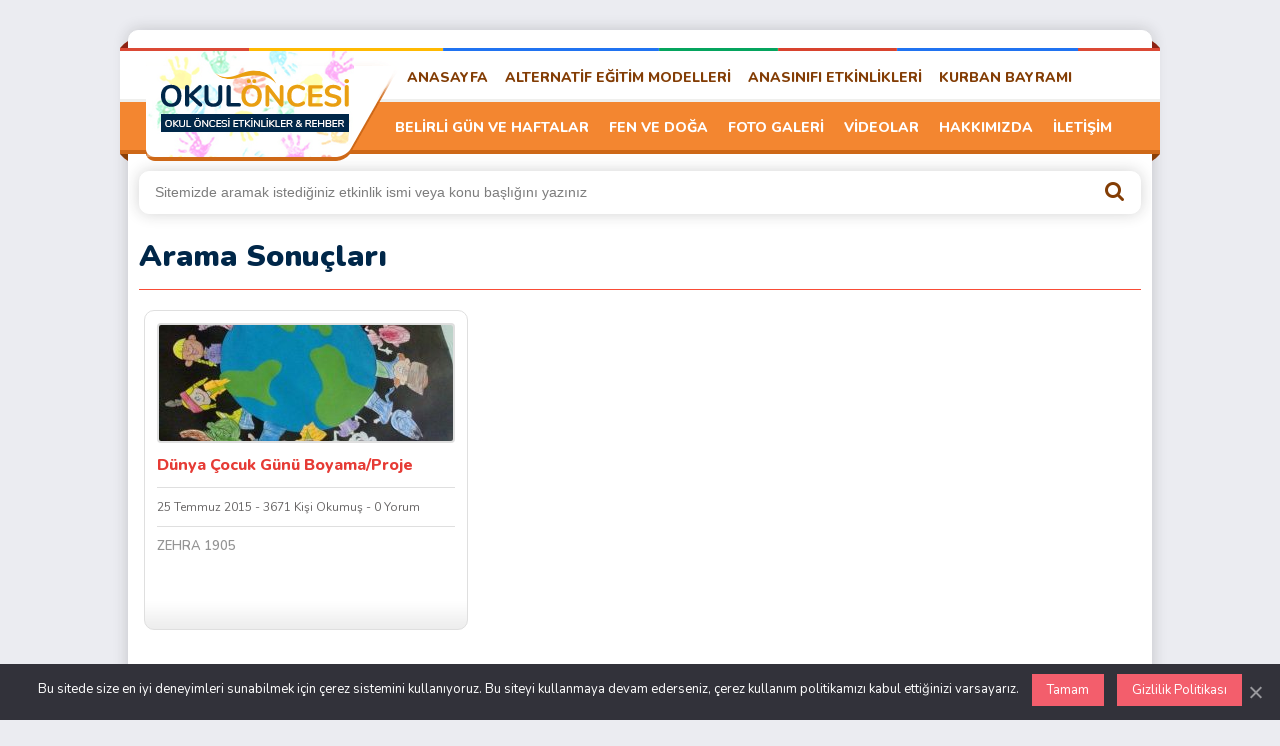

--- FILE ---
content_type: text/html; charset=UTF-8
request_url: https://www.okuloncesikaynak.com/tag/dunya-cocuk-gunu-etkinlikleri-okul-oncesi/
body_size: 9883
content:
<!DOCTYPE html>
<html lang="tr">
<head>
	<meta charset="UTF-8" />
	<meta name="viewport" content="width=device-width, height=device-height, initial-scale=1.0, minimum-scale=1.0" />
	<title>dünya çoçuk günü etkinlikleri okul öncesi arşivleri - Okul Öncesi Etkinlikleri - Okul Öncesi Etkinlikleri</title>
		<style>img:is([sizes="auto" i], [sizes^="auto," i]) { contain-intrinsic-size: 3000px 1500px }</style>
	

<meta name="robots" content="index, follow, max-snippet:-1, max-video-preview:-1, max-image-preview:large"/>
<link rel="canonical" href="https://www.okuloncesikaynak.com/tag/dunya-cocuk-gunu-etkinlikleri-okul-oncesi/" />
<meta property="og:locale" content="tr_TR" />
<meta property="og:type" content="article" />
<meta property="og:title" content="dünya çoçuk günü etkinlikleri okul öncesi arşivleri - Okul Öncesi Etkinlikleri" />
<meta property="og:url" content="https://www.okuloncesikaynak.com/tag/dunya-cocuk-gunu-etkinlikleri-okul-oncesi/" />
<meta property="og:site_name" content="Okul Öncesi Etkinlikleri" />
<meta property="article:publisher" content="https://www.facebook.com/okuloncesikaynak" />
<meta name="twitter:card" content="summary_large_image" />
<meta name="twitter:title" content="dünya çoçuk günü etkinlikleri okul öncesi arşivleri - Okul Öncesi Etkinlikleri" />
<meta name="twitter:label1" content="Yazılar" />
<meta name="twitter:data1" content="1" />
<script type="application/ld+json" class="rank-math-schema-pro">{"@context":"https://schema.org","@graph":[{"@type":"Person","@id":"https://www.okuloncesikaynak.com/#person","name":"Okul \u00d6ncesi Etkinlikleri","sameAs":["https://www.facebook.com/okuloncesikaynak"]},{"@type":"WebSite","@id":"https://www.okuloncesikaynak.com/#website","url":"https://www.okuloncesikaynak.com","name":"Okul \u00d6ncesi Etkinlikleri","alternateName":"Anas\u0131n\u0131f\u0131 Etkinlikleri","publisher":{"@id":"https://www.okuloncesikaynak.com/#person"},"inLanguage":"tr"},{"@type":"BreadcrumbList","@id":"https://www.okuloncesikaynak.com/tag/dunya-cocuk-gunu-etkinlikleri-okul-oncesi/#breadcrumb","itemListElement":[{"@type":"ListItem","position":"1","item":{"@id":"https://www.okuloncesikaynak.com","name":"Ana sayfa"}},{"@type":"ListItem","position":"2","item":{"@id":"https://www.okuloncesikaynak.com/tag/dunya-cocuk-gunu-etkinlikleri-okul-oncesi/","name":"d\u00fcnya \u00e7o\u00e7uk g\u00fcn\u00fc etkinlikleri okul \u00f6ncesi"}}]},{"@type":"CollectionPage","@id":"https://www.okuloncesikaynak.com/tag/dunya-cocuk-gunu-etkinlikleri-okul-oncesi/#webpage","url":"https://www.okuloncesikaynak.com/tag/dunya-cocuk-gunu-etkinlikleri-okul-oncesi/","name":"d\u00fcnya \u00e7o\u00e7uk g\u00fcn\u00fc etkinlikleri okul \u00f6ncesi ar\u015fivleri - Okul \u00d6ncesi Etkinlikleri","isPartOf":{"@id":"https://www.okuloncesikaynak.com/#website"},"inLanguage":"tr","breadcrumb":{"@id":"https://www.okuloncesikaynak.com/tag/dunya-cocuk-gunu-etkinlikleri-okul-oncesi/#breadcrumb"}}]}</script>


<style id='classic-theme-styles-inline-css'>
/*! This file is auto-generated */
.wp-block-button__link{color:#fff;background-color:#32373c;border-radius:9999px;box-shadow:none;text-decoration:none;padding:calc(.667em + 2px) calc(1.333em + 2px);font-size:1.125em}.wp-block-file__button{background:#32373c;color:#fff;text-decoration:none}
</style>
<style id='global-styles-inline-css'>
:root{--wp--preset--aspect-ratio--square: 1;--wp--preset--aspect-ratio--4-3: 4/3;--wp--preset--aspect-ratio--3-4: 3/4;--wp--preset--aspect-ratio--3-2: 3/2;--wp--preset--aspect-ratio--2-3: 2/3;--wp--preset--aspect-ratio--16-9: 16/9;--wp--preset--aspect-ratio--9-16: 9/16;--wp--preset--color--black: #000000;--wp--preset--color--cyan-bluish-gray: #abb8c3;--wp--preset--color--white: #ffffff;--wp--preset--color--pale-pink: #f78da7;--wp--preset--color--vivid-red: #cf2e2e;--wp--preset--color--luminous-vivid-orange: #ff6900;--wp--preset--color--luminous-vivid-amber: #fcb900;--wp--preset--color--light-green-cyan: #7bdcb5;--wp--preset--color--vivid-green-cyan: #00d084;--wp--preset--color--pale-cyan-blue: #8ed1fc;--wp--preset--color--vivid-cyan-blue: #0693e3;--wp--preset--color--vivid-purple: #9b51e0;--wp--preset--gradient--vivid-cyan-blue-to-vivid-purple: linear-gradient(135deg,rgba(6,147,227,1) 0%,rgb(155,81,224) 100%);--wp--preset--gradient--light-green-cyan-to-vivid-green-cyan: linear-gradient(135deg,rgb(122,220,180) 0%,rgb(0,208,130) 100%);--wp--preset--gradient--luminous-vivid-amber-to-luminous-vivid-orange: linear-gradient(135deg,rgba(252,185,0,1) 0%,rgba(255,105,0,1) 100%);--wp--preset--gradient--luminous-vivid-orange-to-vivid-red: linear-gradient(135deg,rgba(255,105,0,1) 0%,rgb(207,46,46) 100%);--wp--preset--gradient--very-light-gray-to-cyan-bluish-gray: linear-gradient(135deg,rgb(238,238,238) 0%,rgb(169,184,195) 100%);--wp--preset--gradient--cool-to-warm-spectrum: linear-gradient(135deg,rgb(74,234,220) 0%,rgb(151,120,209) 20%,rgb(207,42,186) 40%,rgb(238,44,130) 60%,rgb(251,105,98) 80%,rgb(254,248,76) 100%);--wp--preset--gradient--blush-light-purple: linear-gradient(135deg,rgb(255,206,236) 0%,rgb(152,150,240) 100%);--wp--preset--gradient--blush-bordeaux: linear-gradient(135deg,rgb(254,205,165) 0%,rgb(254,45,45) 50%,rgb(107,0,62) 100%);--wp--preset--gradient--luminous-dusk: linear-gradient(135deg,rgb(255,203,112) 0%,rgb(199,81,192) 50%,rgb(65,88,208) 100%);--wp--preset--gradient--pale-ocean: linear-gradient(135deg,rgb(255,245,203) 0%,rgb(182,227,212) 50%,rgb(51,167,181) 100%);--wp--preset--gradient--electric-grass: linear-gradient(135deg,rgb(202,248,128) 0%,rgb(113,206,126) 100%);--wp--preset--gradient--midnight: linear-gradient(135deg,rgb(2,3,129) 0%,rgb(40,116,252) 100%);--wp--preset--font-size--small: 13px;--wp--preset--font-size--medium: 20px;--wp--preset--font-size--large: 36px;--wp--preset--font-size--x-large: 42px;--wp--preset--spacing--20: 0.44rem;--wp--preset--spacing--30: 0.67rem;--wp--preset--spacing--40: 1rem;--wp--preset--spacing--50: 1.5rem;--wp--preset--spacing--60: 2.25rem;--wp--preset--spacing--70: 3.38rem;--wp--preset--spacing--80: 5.06rem;--wp--preset--shadow--natural: 6px 6px 9px rgba(0, 0, 0, 0.2);--wp--preset--shadow--deep: 12px 12px 50px rgba(0, 0, 0, 0.4);--wp--preset--shadow--sharp: 6px 6px 0px rgba(0, 0, 0, 0.2);--wp--preset--shadow--outlined: 6px 6px 0px -3px rgba(255, 255, 255, 1), 6px 6px rgba(0, 0, 0, 1);--wp--preset--shadow--crisp: 6px 6px 0px rgba(0, 0, 0, 1);}:where(.is-layout-flex){gap: 0.5em;}:where(.is-layout-grid){gap: 0.5em;}body .is-layout-flex{display: flex;}.is-layout-flex{flex-wrap: wrap;align-items: center;}.is-layout-flex > :is(*, div){margin: 0;}body .is-layout-grid{display: grid;}.is-layout-grid > :is(*, div){margin: 0;}:where(.wp-block-columns.is-layout-flex){gap: 2em;}:where(.wp-block-columns.is-layout-grid){gap: 2em;}:where(.wp-block-post-template.is-layout-flex){gap: 1.25em;}:where(.wp-block-post-template.is-layout-grid){gap: 1.25em;}.has-black-color{color: var(--wp--preset--color--black) !important;}.has-cyan-bluish-gray-color{color: var(--wp--preset--color--cyan-bluish-gray) !important;}.has-white-color{color: var(--wp--preset--color--white) !important;}.has-pale-pink-color{color: var(--wp--preset--color--pale-pink) !important;}.has-vivid-red-color{color: var(--wp--preset--color--vivid-red) !important;}.has-luminous-vivid-orange-color{color: var(--wp--preset--color--luminous-vivid-orange) !important;}.has-luminous-vivid-amber-color{color: var(--wp--preset--color--luminous-vivid-amber) !important;}.has-light-green-cyan-color{color: var(--wp--preset--color--light-green-cyan) !important;}.has-vivid-green-cyan-color{color: var(--wp--preset--color--vivid-green-cyan) !important;}.has-pale-cyan-blue-color{color: var(--wp--preset--color--pale-cyan-blue) !important;}.has-vivid-cyan-blue-color{color: var(--wp--preset--color--vivid-cyan-blue) !important;}.has-vivid-purple-color{color: var(--wp--preset--color--vivid-purple) !important;}.has-black-background-color{background-color: var(--wp--preset--color--black) !important;}.has-cyan-bluish-gray-background-color{background-color: var(--wp--preset--color--cyan-bluish-gray) !important;}.has-white-background-color{background-color: var(--wp--preset--color--white) !important;}.has-pale-pink-background-color{background-color: var(--wp--preset--color--pale-pink) !important;}.has-vivid-red-background-color{background-color: var(--wp--preset--color--vivid-red) !important;}.has-luminous-vivid-orange-background-color{background-color: var(--wp--preset--color--luminous-vivid-orange) !important;}.has-luminous-vivid-amber-background-color{background-color: var(--wp--preset--color--luminous-vivid-amber) !important;}.has-light-green-cyan-background-color{background-color: var(--wp--preset--color--light-green-cyan) !important;}.has-vivid-green-cyan-background-color{background-color: var(--wp--preset--color--vivid-green-cyan) !important;}.has-pale-cyan-blue-background-color{background-color: var(--wp--preset--color--pale-cyan-blue) !important;}.has-vivid-cyan-blue-background-color{background-color: var(--wp--preset--color--vivid-cyan-blue) !important;}.has-vivid-purple-background-color{background-color: var(--wp--preset--color--vivid-purple) !important;}.has-black-border-color{border-color: var(--wp--preset--color--black) !important;}.has-cyan-bluish-gray-border-color{border-color: var(--wp--preset--color--cyan-bluish-gray) !important;}.has-white-border-color{border-color: var(--wp--preset--color--white) !important;}.has-pale-pink-border-color{border-color: var(--wp--preset--color--pale-pink) !important;}.has-vivid-red-border-color{border-color: var(--wp--preset--color--vivid-red) !important;}.has-luminous-vivid-orange-border-color{border-color: var(--wp--preset--color--luminous-vivid-orange) !important;}.has-luminous-vivid-amber-border-color{border-color: var(--wp--preset--color--luminous-vivid-amber) !important;}.has-light-green-cyan-border-color{border-color: var(--wp--preset--color--light-green-cyan) !important;}.has-vivid-green-cyan-border-color{border-color: var(--wp--preset--color--vivid-green-cyan) !important;}.has-pale-cyan-blue-border-color{border-color: var(--wp--preset--color--pale-cyan-blue) !important;}.has-vivid-cyan-blue-border-color{border-color: var(--wp--preset--color--vivid-cyan-blue) !important;}.has-vivid-purple-border-color{border-color: var(--wp--preset--color--vivid-purple) !important;}.has-vivid-cyan-blue-to-vivid-purple-gradient-background{background: var(--wp--preset--gradient--vivid-cyan-blue-to-vivid-purple) !important;}.has-light-green-cyan-to-vivid-green-cyan-gradient-background{background: var(--wp--preset--gradient--light-green-cyan-to-vivid-green-cyan) !important;}.has-luminous-vivid-amber-to-luminous-vivid-orange-gradient-background{background: var(--wp--preset--gradient--luminous-vivid-amber-to-luminous-vivid-orange) !important;}.has-luminous-vivid-orange-to-vivid-red-gradient-background{background: var(--wp--preset--gradient--luminous-vivid-orange-to-vivid-red) !important;}.has-very-light-gray-to-cyan-bluish-gray-gradient-background{background: var(--wp--preset--gradient--very-light-gray-to-cyan-bluish-gray) !important;}.has-cool-to-warm-spectrum-gradient-background{background: var(--wp--preset--gradient--cool-to-warm-spectrum) !important;}.has-blush-light-purple-gradient-background{background: var(--wp--preset--gradient--blush-light-purple) !important;}.has-blush-bordeaux-gradient-background{background: var(--wp--preset--gradient--blush-bordeaux) !important;}.has-luminous-dusk-gradient-background{background: var(--wp--preset--gradient--luminous-dusk) !important;}.has-pale-ocean-gradient-background{background: var(--wp--preset--gradient--pale-ocean) !important;}.has-electric-grass-gradient-background{background: var(--wp--preset--gradient--electric-grass) !important;}.has-midnight-gradient-background{background: var(--wp--preset--gradient--midnight) !important;}.has-small-font-size{font-size: var(--wp--preset--font-size--small) !important;}.has-medium-font-size{font-size: var(--wp--preset--font-size--medium) !important;}.has-large-font-size{font-size: var(--wp--preset--font-size--large) !important;}.has-x-large-font-size{font-size: var(--wp--preset--font-size--x-large) !important;}
:where(.wp-block-post-template.is-layout-flex){gap: 1.25em;}:where(.wp-block-post-template.is-layout-grid){gap: 1.25em;}
:where(.wp-block-columns.is-layout-flex){gap: 2em;}:where(.wp-block-columns.is-layout-grid){gap: 2em;}
:root :where(.wp-block-pullquote){font-size: 1.5em;line-height: 1.6;}
</style>
<meta name="generator" content="Site Kit by Google 1.165.0" /><meta name="verification" content="f612c7d25f5690ad41496fcfdbf8d1" />

<meta name="google-adsense-platform-account" content="ca-host-pub-2644536267352236">
<meta name="google-adsense-platform-domain" content="sitekit.withgoogle.com">



<script>
!function(f,b,e,v,n,t,s){if(f.fbq)return;n=f.fbq=function(){n.callMethod?
n.callMethod.apply(n,arguments):n.queue.push(arguments)};if(!f._fbq)f._fbq=n;
n.push=n;n.loaded=!0;n.version='2.0';n.queue=[];t=b.createElement(e);t.async=!0;
t.src=v;s=b.getElementsByTagName(e)[0];s.parentNode.insertBefore(t,s)}(window,
document,'script','https://connect.facebook.net/en_US/fbevents.js?v=next');
</script>


      <script>
        var url = window.location.origin + '?ob=open-bridge';
        fbq('set', 'openbridge', '603946566872217', url);
      </script>
    <script>fbq('init', '603946566872217', {}, {
    "agent": "wordpress-6.8.3-3.0.14"
})</script><script>
    fbq('track', 'PageView', []);
  </script>

<noscript>
<img height="1" width="1" style="display:none" alt="fbpx"
src="https://www.facebook.com/tr?id=603946566872217&ev=PageView&noscript=1" />
</noscript>



<script async="async" src="https://pagead2.googlesyndication.com/pagead/js/adsbygoogle.js?client=ca-pub-5686970413651288&amp;host=ca-host-pub-2644536267352236" crossorigin="anonymous"></script>


        
        <script>
            (function (m, e, t, r, i, k, a) {
                m[i] = m[i] || function () {
                    (m[i].a = m[i].a || []).push(arguments)
                };
                m[i].l = 1 * new Date();
                k = e.createElement(t), a = e.getElementsByTagName(t)[0], k.async = 1, k.src = r, a.parentNode.insertBefore(k, a)
            })

            (window, document, "script", "https://mc.yandex.ru/metrika/tag.js", "ym");

            ym("96199055", "init", {
                clickmap: true,
                trackLinks: true,
                accurateTrackBounce: true,
                webvisor: true,
                ecommerce: "dataLayer",
                params: {
                    __ym: {
                        "ymCmsPlugin": {
                            "cms": "wordpress",
                            "cmsVersion":"6.8",
                            "pluginVersion": "1.2.2",
                            "ymCmsRip": "1305954853"
                        }
                    }
                }
            });
        </script>
        
        	
	<link rel="shortcut icon" href="/library/img/favicon.ico" type="image/x-icon" />
	<link rel="preload stylesheet" href="/library/css/style.css?ver=1001" as="style" onload="this.onload=null;this.rel='stylesheet'" />
	<link rel="preload stylesheet" href="/library/css/fonts.css?ver=1002" as="style" onload="this.onload=null;this.rel='stylesheet'" />
	<link rel="preload" href="https://ajax.googleapis.com/ajax/libs/jquery/3.6.1/jquery.min.js" as="script" />
</head>
<body>
<div class="ortala">
	<div class="header">
		<div class="logo"><a href="https://www.okuloncesikaynak.com" title="Okul Öncesi Etkinlikleri"></a></div>
		<div class="logosag">
			<div id="ustmenu" class="menu-ust-menu-container"><ul id="menu-ust-menu" class="ustmenu"><li id="menu-item-16317" class="menu-item menu-item-type-custom menu-item-object-custom menu-item-home menu-item-16317"><a href="https://www.okuloncesikaynak.com/">ANASAYFA</a></li>
<li id="menu-item-16206" class="menu-item menu-item-type-taxonomy menu-item-object-category menu-item-has-children menu-item-16206"><a href="https://www.okuloncesikaynak.com/category/alternatif-egitim-modelleri-etkinlikleri/">ALTERNATİF EĞİTİM MODELLERİ</a>
<ul class="sub-menu">
	<li id="menu-item-16209" class="menu-item menu-item-type-taxonomy menu-item-object-category menu-item-16209"><a href="https://www.okuloncesikaynak.com/category/alternatif-egitim-modelleri-etkinlikleri/degerler-egitimi-etkinlikleri/">DEĞERLER EĞİTİMİ ETKİNLİKLERİ</a></li>
	<li id="menu-item-16208" class="menu-item menu-item-type-taxonomy menu-item-object-category menu-item-16208"><a href="https://www.okuloncesikaynak.com/category/alternatif-egitim-modelleri-etkinlikleri/coklu-zeka-etkinlikleri/">ÇOKLU ZEKA ETKİNLİKLERİ</a></li>
	<li id="menu-item-16212" class="menu-item menu-item-type-taxonomy menu-item-object-category menu-item-16212"><a href="https://www.okuloncesikaynak.com/category/alternatif-egitim-modelleri-etkinlikleri/montessori-etkinlikleri/">MONTESSORİ ETKİNLİKLERİ</a></li>
	<li id="menu-item-16213" class="menu-item menu-item-type-taxonomy menu-item-object-category menu-item-16213"><a href="https://www.okuloncesikaynak.com/category/alternatif-egitim-modelleri-etkinlikleri/proje-tabanli-ogrenme-yaklasimi/">PROJE TABANLI ÖĞRENME YAKLAŞIMI</a></li>
	<li id="menu-item-16207" class="menu-item menu-item-type-taxonomy menu-item-object-category menu-item-16207"><a href="https://www.okuloncesikaynak.com/category/alternatif-egitim-modelleri-etkinlikleri/acik-egitim-yaklasimi/">AÇIK EĞİTİM YAKLAŞIMI</a></li>
</ul>
</li>
<li id="menu-item-16211" class="menu-item menu-item-type-taxonomy menu-item-object-category menu-item-16211"><a href="https://www.okuloncesikaynak.com/category/anasinifi-gosterileri-bolumu/">ANASINIFI ETKİNLİKLERİ</a></li>
<li id="menu-item-16210" class="menu-item menu-item-type-taxonomy menu-item-object-category menu-item-16210"><a href="https://www.okuloncesikaynak.com/category/belirli-gun-ve-haftalar-ile-ilgili-etkinlikler/kurban-bayrami-ile-ilgili-etkinlikler/">KURBAN BAYRAMI</a></li>
</ul></div>	<div class="tmz"></div>
		<div id="altmenu" class="menu-alt-menu-container"><ul id="menu-alt-menu" class="altmenu"><li id="menu-item-16204" class="menu-item menu-item-type-taxonomy menu-item-object-category menu-item-has-children menu-item-16204"><a href="https://www.okuloncesikaynak.com/category/belirli-gun-ve-haftalar-ile-ilgili-etkinlikler/">BELİRLİ GÜN VE HAFTALAR</a>
<ul class="sub-menu">
	<li id="menu-item-16214" class="menu-item menu-item-type-taxonomy menu-item-object-category menu-item-16214"><a href="https://www.okuloncesikaynak.com/category/belirli-gun-ve-haftalar-ile-ilgili-etkinlikler/10-kasim-ile-ilgili-etkinlikler/">10 KASIM</a></li>
	<li id="menu-item-16215" class="menu-item menu-item-type-taxonomy menu-item-object-category menu-item-16215"><a href="https://www.okuloncesikaynak.com/category/belirli-gun-ve-haftalar-ile-ilgili-etkinlikler/23-nisan-ile-ilgili-etkinlikler/">23 NİSAN</a></li>
	<li id="menu-item-16216" class="menu-item menu-item-type-taxonomy menu-item-object-category menu-item-16216"><a href="https://www.okuloncesikaynak.com/category/belirli-gun-ve-haftalar-ile-ilgili-etkinlikler/29-ekim-ile-ilgili-etkinlikler/">29 EKİM</a></li>
	<li id="menu-item-16217" class="menu-item menu-item-type-taxonomy menu-item-object-category menu-item-16217"><a href="https://www.okuloncesikaynak.com/category/belirli-gun-ve-haftalar-ile-ilgili-etkinlikler/anneler-gunu-ile-ilgili-etkinlikler/">ANNELER GÜNÜ</a></li>
	<li id="menu-item-16218" class="menu-item menu-item-type-taxonomy menu-item-object-category menu-item-16218"><a href="https://www.okuloncesikaynak.com/category/belirli-gun-ve-haftalar-ile-ilgili-etkinlikler/ataturk-haftasi-ile-ilgili-etkinlikler/">ATATÜRK HAFTASI</a></li>
	<li id="menu-item-16219" class="menu-item menu-item-type-taxonomy menu-item-object-category menu-item-16219"><a href="https://www.okuloncesikaynak.com/category/belirli-gun-ve-haftalar-ile-ilgili-etkinlikler/babalar-gunu-ile-ilgili-etkinlikler/">BABALAR GÜNÜ</a></li>
	<li id="menu-item-16220" class="menu-item menu-item-type-taxonomy menu-item-object-category menu-item-16220"><a href="https://www.okuloncesikaynak.com/category/belirli-gun-ve-haftalar-ile-ilgili-etkinlikler/canakkale-zaferi-ile-ilgili-etkinlikler/">ÇANAKKALE ZAFERİ</a></li>
	<li id="menu-item-16221" class="menu-item menu-item-type-taxonomy menu-item-object-category menu-item-16221"><a href="https://www.okuloncesikaynak.com/category/belirli-gun-ve-haftalar-ile-ilgili-etkinlikler/dunya-cocuk-gunu/">DÜNYA ÇOCUK GÜNÜ</a></li>
	<li id="menu-item-16222" class="menu-item menu-item-type-taxonomy menu-item-object-category menu-item-16222"><a href="https://www.okuloncesikaynak.com/category/belirli-gun-ve-haftalar-ile-ilgili-etkinlikler/dunya-tiyatro-gunu-ile-ilgili-etkinlikler/">DÜNYA TİYATRO GÜNÜ</a></li>
	<li id="menu-item-16223" class="menu-item menu-item-type-taxonomy menu-item-object-category menu-item-16223"><a href="https://www.okuloncesikaynak.com/category/belirli-gun-ve-haftalar-ile-ilgili-etkinlikler/enerji-tasarrufu-ile-ilgili-etkinlikler/">ENERJİ TASARRUFU</a></li>
	<li id="menu-item-16224" class="menu-item menu-item-type-taxonomy menu-item-object-category menu-item-16224"><a href="https://www.okuloncesikaynak.com/category/engelliler-haftasi-ile-ilgili-etkinlikler/">ENGELLİLER HAFTASI</a></li>
	<li id="menu-item-16225" class="menu-item menu-item-type-taxonomy menu-item-object-category menu-item-16225"><a href="https://www.okuloncesikaynak.com/category/ilkogretim-haftasi/">İLKÖĞRETİM HAFTASI</a></li>
	<li id="menu-item-16226" class="menu-item menu-item-type-taxonomy menu-item-object-category menu-item-16226"><a href="https://www.okuloncesikaynak.com/category/polis-haftasi/">POLİS HAFTASI</a></li>
	<li id="menu-item-16227" class="menu-item menu-item-type-taxonomy menu-item-object-category menu-item-16227"><a href="https://www.okuloncesikaynak.com/category/belirli-gun-ve-haftalar-ile-ilgili-etkinlikler/hayvanlari-koruma-gunu/">HAYVANLARI KORUMA GÜNÜ</a></li>
	<li id="menu-item-16228" class="menu-item menu-item-type-taxonomy menu-item-object-category menu-item-16228"><a href="https://www.okuloncesikaynak.com/category/belirli-gun-ve-haftalar-ile-ilgili-etkinlikler/kizilay-haftasi-ile-ilgili-etkinlikler/">KIZILAY HAFTASI</a></li>
	<li id="menu-item-16229" class="menu-item menu-item-type-taxonomy menu-item-object-category menu-item-16229"><a href="https://www.okuloncesikaynak.com/category/belirli-gun-ve-haftalar-ile-ilgili-etkinlikler/kurban-bayrami-ile-ilgili-etkinlikler/">KURBAN BAYRAMI</a></li>
	<li id="menu-item-16230" class="menu-item menu-item-type-taxonomy menu-item-object-category menu-item-16230"><a href="https://www.okuloncesikaynak.com/category/belirli-gun-ve-haftalar-ile-ilgili-etkinlikler/kutlu-dogum-haftasi-ile-ilgili-etkinlikler/">KUTLU DOĞUM HAFTASI</a></li>
	<li id="menu-item-16231" class="menu-item menu-item-type-taxonomy menu-item-object-category menu-item-16231"><a href="https://www.okuloncesikaynak.com/category/belirli-gun-ve-haftalar-ile-ilgili-etkinlikler/ogretmenler-gunu-ile-ilgili-etkinlikler/">ÖĞRETMENLER GÜNÜ</a></li>
	<li id="menu-item-16232" class="menu-item menu-item-type-taxonomy menu-item-object-category menu-item-16232"><a href="https://www.okuloncesikaynak.com/category/belirli-gun-ve-haftalar-ile-ilgili-etkinlikler/orman-haftasi-ile-ilgili-etkinlikler/">ORMAN HAFTASI</a></li>
	<li id="menu-item-16233" class="menu-item menu-item-type-taxonomy menu-item-object-category menu-item-16233"><a href="https://www.okuloncesikaynak.com/category/saglik-haftasi/">SAĞLIK HAFTASI</a></li>
	<li id="menu-item-16234" class="menu-item menu-item-type-taxonomy menu-item-object-category menu-item-16234"><a href="https://www.okuloncesikaynak.com/category/turizm-haftasi-ile-ilgili-etkinlikler/">TURİZM HAFTASI</a></li>
	<li id="menu-item-16235" class="menu-item menu-item-type-taxonomy menu-item-object-category menu-item-16235"><a href="https://www.okuloncesikaynak.com/category/belirli-gun-ve-haftalar-ile-ilgili-etkinlikler/yaslilar-haftasi-ile-ilgili-etkinlikler/">YAŞLILAR HAFTASI</a></li>
</ul>
</li>
<li id="menu-item-16205" class="menu-item menu-item-type-taxonomy menu-item-object-category menu-item-16205"><a href="https://www.okuloncesikaynak.com/category/fen-ve-doga-etkinlikleri/">FEN VE DOĞA</a></li>
<li id="menu-item-16244" class="menu-item menu-item-type-taxonomy menu-item-object-category menu-item-16244"><a href="https://www.okuloncesikaynak.com/category/fotograf-galerileri/">FOTO GALERİ</a></li>
<li id="menu-item-16245" class="menu-item menu-item-type-taxonomy menu-item-object-category menu-item-16245"><a href="https://www.okuloncesikaynak.com/category/videolar-bolumu/">VİDEOLAR</a></li>
<li id="menu-item-15441" class="menu-item menu-item-type-custom menu-item-object-custom menu-item-15441"><a href="https://www.okuloncesikaynak.com/hakkimizda">HAKKIMIZDA</a></li>
<li id="menu-item-15442" class="menu-item menu-item-type-custom menu-item-object-custom menu-item-15442"><a href="https://www.okuloncesikaynak.com/iletisim">İLETİŞİM</a></li>
</ul></div>	</div>
</div>
<div class="tmz"></div><div class="headerbos"></div><div class="tmz"></div>
<div class="arama">
	<form id="searchform" method="get" action="/index.php">
		<input type="text" value="Sitemizde aramak istediğiniz etkinlik ismi veya konu başlığını yazınız" name="s" id="searchbox" 
onfocus="if (this.value == 'Sitemizde aramak istediğiniz etkinlik ismi veya konu başlığını yazınız') {this.value = '';}" 
onblur="if (this.value == '') {this.value = 'Sitemizde aramak istediğiniz etkinlik ismi veya konu başlığını yazınız';}" />
<button type="submit" id="searchbutton"><i class="fa fa-search"></i></button>
	</form>
</div>
<div class="bos10"></div><div class="dbaslik"><h1>Arama Sonuçları</h1></div>
<div class="duz-yazi">
	<a href="https://www.okuloncesikaynak.com/dunya-cocuk-gunu-boyamaproje/"><img class="lazyload" width="294" height="116" src="data:image/svg+xml,%3Csvg%20xmlns=%22http://www.w3.org/2000/svg%22%20viewBox=%220%200%20%20%22%3E%3C/svg%3E" data-src="https://www.okuloncesikaynak.com/wp-content/uploads/bfi_thumb/ef048c37d331819cb6834efd6d1b0985-q3el0y11sexw0wgqyezc1ashgpddfrfo818lo7s3yg.jpg" alt="Dünya Çocuk Günü Boyama/Proje" loading="lazy" /></a>
	<p><a href="https://www.okuloncesikaynak.com/dunya-cocuk-gunu-boyamaproje/">Dünya Çocuk Günü Boyama/Proje</a> <i>25 Temmuz 2015 - 3671 Kişi Okumuş - 0 Yorum</i> <span>
			
				
			
			
				
			
			
				
			
			
				
			
			
				
			
			
				
			
		

ZEHRA 1905
</span></p>
	</div>
<div class="tmz"></div>
<div class="tmz"></div><div class="bos20"></div>
<div class="footer">

<div id="katmenu" class="menu-kategori-menu-container"><ul id="menu-kategori-menu" class="katmenu"><li id="menu-item-16236" class="menu-item menu-item-type-taxonomy menu-item-object-category menu-item-16236"><a href="https://www.okuloncesikaynak.com/category/sanat-etkinlikleri/">SANAT ETKİNLİKLERİ</a></li>
<li id="menu-item-16237" class="menu-item menu-item-type-taxonomy menu-item-object-category menu-item-16237"><a href="https://www.okuloncesikaynak.com/category/sanat-etkinlikleri/artik-materyaller/">ARTIK MATERYALLER</a></li>
<li id="menu-item-16238" class="menu-item menu-item-type-taxonomy menu-item-object-category menu-item-16238"><a href="https://www.okuloncesikaynak.com/category/belirli-gun-ve-haftalar-ile-ilgili-etkinlikler/">BELİRLİ GÜN VE HAFTALAR İLE İLGİLİ ETKİNLİKLER</a></li>
<li id="menu-item-16239" class="menu-item menu-item-type-taxonomy menu-item-object-category menu-item-16239"><a href="https://www.okuloncesikaynak.com/category/2-3-4-yas-etkinlikler-bolumu/">2-3-4 YAŞ ETKİNLİKLER BÖLÜMÜ</a></li>
<li id="menu-item-16240" class="menu-item menu-item-type-taxonomy menu-item-object-category menu-item-16240"><a href="https://www.okuloncesikaynak.com/category/kavramlar-ile-ilgili-etkinlikler/">KAVRAMLAR İLE İLGİLİ ETKİNLİKLER</a></li>
<li id="menu-item-16241" class="menu-item menu-item-type-taxonomy menu-item-object-category menu-item-16241"><a href="https://www.okuloncesikaynak.com/category/1-sinif-etkinlikleri/">1.SINIF ETKİNLİKLERİ</a></li>
<li id="menu-item-16242" class="menu-item menu-item-type-taxonomy menu-item-object-category menu-item-16242"><a href="https://www.okuloncesikaynak.com/category/matematik-etkinlikleri/">MATEMATİK ETKİNLİKLERİ</a></li>
<li id="menu-item-16243" class="menu-item menu-item-type-taxonomy menu-item-object-category menu-item-16243"><a href="https://www.okuloncesikaynak.com/category/okul-oncesi-oyuncak-materyal-ve-arac-yapimi/">OKUL ÖNCESİ OYUNCAK, MATERYAL VE ARAÇ YAPIMI</a></li>
</ul></div>
<div class="tmz"></div>

<div class="header">
<div class="logo"><a href="https://www.okuloncesikaynak.com" title="Okul Öncesi Etkinlikleri"></a></div>
<div class="logosag">
<div id="ustmenu" class="menu-ust-menu-container"><ul id="menu-ust-menu-1" class="ustmenu"><li class="menu-item menu-item-type-custom menu-item-object-custom menu-item-home menu-item-16317"><a href="https://www.okuloncesikaynak.com/">ANASAYFA</a></li>
<li class="menu-item menu-item-type-taxonomy menu-item-object-category menu-item-16206"><a href="https://www.okuloncesikaynak.com/category/alternatif-egitim-modelleri-etkinlikleri/">ALTERNATİF EĞİTİM MODELLERİ</a></li>
<li class="menu-item menu-item-type-taxonomy menu-item-object-category menu-item-16211"><a href="https://www.okuloncesikaynak.com/category/anasinifi-gosterileri-bolumu/">ANASINIFI ETKİNLİKLERİ</a></li>
<li class="menu-item menu-item-type-taxonomy menu-item-object-category menu-item-16210"><a href="https://www.okuloncesikaynak.com/category/belirli-gun-ve-haftalar-ile-ilgili-etkinlikler/kurban-bayrami-ile-ilgili-etkinlikler/">KURBAN BAYRAMI</a></li>
</ul></div><div class="tmz"></div>
<div id="altmenu" class="menu-alt-menu-container"><ul id="menu-alt-menu-1" class="altmenu"><li class="menu-item menu-item-type-taxonomy menu-item-object-category menu-item-16204"><a href="https://www.okuloncesikaynak.com/category/belirli-gun-ve-haftalar-ile-ilgili-etkinlikler/">BELİRLİ GÜN VE HAFTALAR</a></li>
<li class="menu-item menu-item-type-taxonomy menu-item-object-category menu-item-16205"><a href="https://www.okuloncesikaynak.com/category/fen-ve-doga-etkinlikleri/">FEN VE DOĞA</a></li>
<li class="menu-item menu-item-type-taxonomy menu-item-object-category menu-item-16244"><a href="https://www.okuloncesikaynak.com/category/fotograf-galerileri/">FOTO GALERİ</a></li>
<li class="menu-item menu-item-type-taxonomy menu-item-object-category menu-item-16245"><a href="https://www.okuloncesikaynak.com/category/videolar-bolumu/">VİDEOLAR</a></li>
<li class="menu-item menu-item-type-custom menu-item-object-custom menu-item-15441"><a href="https://www.okuloncesikaynak.com/hakkimizda">HAKKIMIZDA</a></li>
<li class="menu-item menu-item-type-custom menu-item-object-custom menu-item-15442"><a href="https://www.okuloncesikaynak.com/iletisim">İLETİŞİM</a></li>
</ul></div></div>
</div>

<div class="headerbos"></div><div class="tmz"></div>

</div>

</div>


<div class="tmz"></div><div class="bos30"></div>

            <noscript>
                <div>
                    <img src="https://mc.yandex.ru/watch/96199055" style="position:absolute; left:-9999px;" alt=""/>
                </div>
            </noscript>
            <script type="speculationrules">
{"prefetch":[{"source":"document","where":{"and":[{"href_matches":"\/*"},{"not":{"href_matches":["\/wp-*.php","\/wp-admin\/*","\/wp-content\/uploads\/*","\/wp-content\/*","\/wp-content\/plugins\/*","\/wp-content\/themes\/tema\/*","\/*\\?(.+)"]}},{"not":{"selector_matches":"a[rel~=\"nofollow\"]"}},{"not":{"selector_matches":".no-prefetch, .no-prefetch a"}}]},"eagerness":"conservative"}]}
</script>
    <!-- Meta Pixel Event Code -->
    <script>
        document.addEventListener( 'wpcf7mailsent', function( event ) {
        if( "fb_pxl_code" in event.detail.apiResponse){
          eval(event.detail.apiResponse.fb_pxl_code);
        }
      }, false );
    </script>
    <!-- End Meta Pixel Event Code -->
    <div id='fb-pxl-ajax-code'></div><script src="https://www.okuloncesikaynak.com/wp-content/plugins/wp-yandex-metrika/assets/YmEc.min.js?ver=1.2.2" id="wp-yandex-metrika_YmEc-js"></script>
<script id="wp-yandex-metrika_YmEc-js-after">
/* <![CDATA[ */
window.tmpwpym={datalayername:'dataLayer',counters:JSON.parse('[{"number":"96199055","webvisor":"1"}]'),targets:JSON.parse('[]')};
/* ]]> */
</script>
<script src="https://www.okuloncesikaynak.com/wp-includes/js/jquery/jquery.min.js?ver=3.7.1" id="jquery-core-js"></script>
<script src="https://www.okuloncesikaynak.com/wp-includes/js/jquery/jquery-migrate.min.js?ver=3.4.1" id="jquery-migrate-js"></script>
<script src="https://www.okuloncesikaynak.com/wp-content/plugins/wp-yandex-metrika/assets/frontend.min.js?ver=1.2.2" id="wp-yandex-metrika_frontend-js"></script>

<!-- Site Kit tarafından eklenen Google etiketi (gtag.js) snippet&#039;i -->
<!-- Google Analytics snippet added by Site Kit -->
<script src="https://www.googletagmanager.com/gtag/js?id=GT-TBVN7V7" id="google_gtagjs-js" async></script>
<script id="google_gtagjs-js-after">
/* <![CDATA[ */
window.dataLayer = window.dataLayer || [];function gtag(){dataLayer.push(arguments);}
gtag("set","linker",{"domains":["www.okuloncesikaynak.com"]});
gtag("js", new Date());
gtag("set", "developer_id.dZTNiMT", true);
gtag("config", "GT-TBVN7V7");
/* ]]> */
</script>
	<div id="cookie-notice" role="dialog" class="cookie-notice-hidden cookie-revoke-hidden cn-position-bottom" aria-label="Çerez Bildirimi" style="visibility: visible">
		<div class="cookie-notice-container">
			<span id="cn-notice-text" class="cn-text-container">Bu sitede size en iyi deneyimleri sunabilmek için çerez sistemini kullanıyoruz. Bu siteyi kullanmaya devam ederseniz, çerez kullanım politikamızı kabul ettiğinizi varsayarız.</span>
                <span id="cn-notice-buttons" class="cn-buttons-container"><a href="#" id="cn-accept-cookie" data-cookie-set="accept" class="cn-set-cookie cn-button button" aria-label="Tamam">Tamam</a> <a href="/gizlilik-politikasi/" target="_self" id="cn-more-info" class="cn-more-info cn-button button" aria-label="Gizlilik Politikası">Gizlilik Politikası</a></span> <a href="#" onclick="javascript:void(0);return false;" id="cn-close-notice" data-cookie-set="accept" class="cn-set-cookie cn-close-icon" aria-label="Kapat"></a>
		</div>
	</div>
	<script src="https://ajax.googleapis.com/ajax/libs/jquery/3.6.1/jquery.min.js"></script>
	<script src="/library/js/main.js?v=2.1.7" defer></script>
	<script>function menuac() { document.getElementById('menuac').style.display="block"; }function menukapat() { document.getElementById('menuac').style.display="none"; }</script>
	<script>setTimeout(function(){!function(f,b,e,v,n,t,s){if(f.fbq)return;n=f.fbq=function(){n.callMethod?n.callMethod.apply(n,arguments):n.queue.push(arguments)};if(!f._fbq)f._fbq=n;n.push=n;n.loaded=!0;n.version='2.0';n.queue=[];t=b.createElement(e);t.async=!0;t.src=v;s=b.getElementsByTagName(e)[0];s.parentNode.insertBefore(t,s)}(window,document,'script','https://connect.facebook.net/en_US/fbevents.js');fbq('init','603946566872217',{"em":"okuloncesi@yandex.com","fn":"Okul \u00d6ncesi","ln":"Forum"},{"agent":"wordpress-5.8.4-2.0.0"});fbq('track','PageView',[]);}, 4000);</script>
	<noscript><img height="1" width="1" style="display:none" alt="fbpx" src="https://www.facebook.com/tr?id=603946566872217&ev=PageView&noscript=1" /></noscript>
	<script async src="https://www.googletagmanager.com/gtag/js?id=G-DZHP23GTB0"></script>
	<script>window.dataLayer = window.dataLayer || []; function gtag(){dataLayer.push(arguments);}gtag('js', new Date());gtag('config', 'G-DZHP23GTB0');</script>
	<script>window.lazySizesConfig = window.lazySizesConfig ||{};window.lazySizesConfig.expand = 500;window.lazySizesConfig.expFactor = 4;var cnArgs ={"ajaxurl":"https:\/\/www.okuloncesikaynak.com\/wp-admin\/admin-ajax.php","hideEffect":"fade","onScroll":"no","onScrollOffset":"100","cookieName":"cookie_notice_accepted","cookieValue":"true","cookieTime":"2592000","cookiePath":"\/","cookieDomain":"","redirection":"","cache":"","refuse":"no","revoke_cookies":"0","revoke_cookies_opt":"automatic","secure":"1"};</script>
</body>
</html>

--- FILE ---
content_type: text/html; charset=utf-8
request_url: https://www.google.com/recaptcha/api2/aframe
body_size: 267
content:
<!DOCTYPE HTML><html><head><meta http-equiv="content-type" content="text/html; charset=UTF-8"></head><body><script nonce="2K-GB26463z4vA3gtCWixA">/** Anti-fraud and anti-abuse applications only. See google.com/recaptcha */ try{var clients={'sodar':'https://pagead2.googlesyndication.com/pagead/sodar?'};window.addEventListener("message",function(a){try{if(a.source===window.parent){var b=JSON.parse(a.data);var c=clients[b['id']];if(c){var d=document.createElement('img');d.src=c+b['params']+'&rc='+(localStorage.getItem("rc::a")?sessionStorage.getItem("rc::b"):"");window.document.body.appendChild(d);sessionStorage.setItem("rc::e",parseInt(sessionStorage.getItem("rc::e")||0)+1);localStorage.setItem("rc::h",'1769694099609');}}}catch(b){}});window.parent.postMessage("_grecaptcha_ready", "*");}catch(b){}</script></body></html>

--- FILE ---
content_type: text/css
request_url: https://www.okuloncesikaynak.com/library/css/style.css?ver=1001
body_size: 4211
content:
body{background:#ebecf1;float:left;width:100%;height:auto;overflow-y:auto;overflow-x:hidden;margin:0;padding:0;line-height:1.5;font-family:'Nunito',sans-serif;font-size:14px;font-weight:400;color:#515151;text-decoration:none}a,a:visited{color:#333;text-decoration:none;border:0}a:hover{color:#333;text-decoration:underline!important}.clr,.tmz{clear:both}ul{list-style:none}img{border:0}.bos5{float:left;width:100%;height:5px;overflow:hidden;margin:0 0 0 0;padding:0 0 0 0;border:0}.bos10{float:left;width:100%;height:10px;overflow:hidden;margin:0 0 0 0;padding:0 0 0 0;border:0}.bos15{float:left;width:100%;height:15px;overflow:hidden;margin:0 0 0 0;padding:0 0 0 0;border:0}.bos20{float:left;width:100%;height:20px;overflow:hidden;margin:0 0 0 0;padding:0 0 0 0;border:0}.bos25{float:left;width:100%;height:25px;overflow:hidden;margin:0 0 0 0;padding:0 0 0 0;border:0}.bos30{float:left;width:100%;height:30px;overflow:hidden;margin:0 0 0 0;padding:0 0 0 0;border:0}.bos50{float:left;width:100%;height:50px;overflow:hidden;margin:0 0 0 0;padding:0 0 0 0;border:0}.ortala{z-index:9979;width:1024px;height:auto;overflow:hidden;margin:30px auto 10px;padding:10px 10px 10px 10px;background:#FFF;border:1px solid #FFF;transition:box-shadow 0.3s;box-shadow:0 0 15px rgba(33,33,33,.2);border-radius:10px;-webkit-box-sizing:border-box;-moz-box-sizing:border-box;-ms-box-sizing:border-box;box-sizing:border-box}.ortala1{z-index:9979;width:1024px;height:auto;overflow:hidden;margin:10px auto 10px;padding:5px 10px 10px 10px;background:#FFF;border:1px solid #FFF;transition:box-shadow 0.3s;box-shadow:0 0 15px rgba(33,33,33,.2);border-radius:10px;-webkit-box-sizing:border-box;-moz-box-sizing:border-box;-ms-box-sizing:border-box;box-sizing:border-box}.ortala2{z-index:9979;width:1024px;height:auto;overflow:hidden;margin:10px auto 10px;padding:0 10px 0 10px;background:#FFF;border:1px solid #FFF;transition:box-shadow 0.3s;box-shadow:0 0 15px rgba(33,33,33,.2);border-radius:10px;-webkit-box-sizing:border-box;-moz-box-sizing:border-box;-ms-box-sizing:border-box;box-sizing:border-box}.ortala3{z-index:9979;width:1024px;height:auto;overflow:hidden;margin:10px auto 10px;padding:0 0 0 0;background:#FFF;border:1px solid #FFF;transition:box-shadow 0.3s;box-shadow:0 0 15px rgba(33,33,33,.2);border-radius:10px;-webkit-box-sizing:border-box;-moz-box-sizing:border-box;-ms-box-sizing:border-box;box-sizing:border-box}.katads{float:left;width:100%;height:auto;overflow:hidden;margin:10px 0 10px 0;padding:0 0 0 0;border:0;text-align:center}.fullads{float:left;width:100%;height:auto;overflow:hidden;margin:0 0 20px 0;padding:0 0 0 0;border:0;text-align:center}.header{background:url(../img/header.png) no-repeat;position:absolute;z-index:9979;float:left;width:1040px;height:120px;margin:0 0 0 -19px;padding:0 0 0 0;border:0}.headerbos{float:left;width:100%;height:125px;overflow:hidden;margin:0 0 0 0;padding:0 0 0 0;border:0}.arama{float:left;width:100%;height:43px;overflow:hidden;margin:5px 0 10px 0;padding:0 15px 0 15px;background:#FFF;border:1px solid #FFF;transition:box-shadow 0.3s;box-shadow:0 0 15px rgba(33,33,33,.2);border-radius:10px;-webkit-box-sizing:border-box;-moz-box-sizing:border-box;-ms-box-sizing:border-box;box-sizing:border-box}#searchbox{background:#FFF;float:left;width:90%;height:40px;overflow:hidden;margin:0 0 0 0;padding:0 0 0 0;border:0;border-right:0;color:#7d7d7d;font-size:14px;font-weight:400;text-decoration:none;-webkit-box-sizing:border-box;-moz-box-sizing:border-box;-ms-box-sizing:border-box;box-sizing:border-box}#searchbutton{background:#FFF;float:left;width:10%;height:40px;overflow:hidden;margin:0 0 0 0;padding:0 0 0 0;border:0;border-left:0;cursor:pointer}#searchbutton i{float:left;width:100%;height:32px;overflow:hidden;margin:0 0 0 0;padding:8px 0 0 0;border:0;text-align:right;color:#833d05;font-size:21px;font-style:normal;text-decoration:none}.logo{float:left;width:200px;height:120px;overflow:hidden;margin:0 40px 0 35px;padding:0 0 0 0;border:0}.logo a{background:url(../img/logo.png) no-repeat left center;float:left;width:100%;height:120px;overflow:hidden;margin:0 0 0 0;padding:0 0 0 0;border:0}.logosag{float:left;width:745px;height:120px;overflow:hidden;margin:0 0 0 0;padding:0 0 0 0;border:0}#ustmenu{float:left;width:100%;height:48px;margin:10px 0 0 0;padding:0 0 0 12px;border:0;-webkit-box-sizing:border-box;-moz-box-sizing:border-box;-ms-box-sizing:border-box;box-sizing:border-box}ul.ustmenu{list-style:none;float:left;width:100%;height:48px;overflow:hidden;margin:0 0 0 0;padding:0 0 0 0;border:0}.ustmenu li{list-style:none;float:left;width:auto;height:48px;overflow:hidden;margin:0 17px 0 0;padding:0 0 0 0;border:0}.ustmenu li a{float:left;width:100%;height:48px;overflow:hidden;margin:0 0 0 0;padding:16px 0 0 0;border:0;color:#833d05;font-size:14px;font-weight:800;text-decoration:none;-webkit-box-sizing:border-box;-moz-box-sizing:border-box;-ms-box-sizing:border-box;box-sizing:border-box}.ustmenu li a:hover,.ustmenu li:hover a{text-decoration:underline}ul.ustmenu li ul{background:#FFF;border-left:2px solid #833d05;border-right:2px solid #833d05;border-bottom:5px solid #833d05;display:block;border-radius:0 0 11px 11px;float:left;width:260px;z-index:9999;position:absolute;left:-999em;height:auto;margin:48px 0 0 -15px;padding:5px 15px 15px 15px;clear:both}ul.ustmenu li ul li ul{display:none;float:left;width:0;height:0;margin:0 0 0 0;padding:0 0 0 0;border:0}.ustmenu li ul li,.ustmenu li ul li:hover{background:none;float:left;width:100%;height:auto;overflow:hidden;list-style:none;margin:0 0 0 0;padding:0 0 0 0;border:0;border-bottom:1px solid #ddd}.ustmenu li li a,.ustmenu li li a:link,.ustmenu li li a:visited{background:url(../img/ok.png) no-repeat left 13px;float:left;width:auto;height:auto;overflow:hidden;margin:0 0 0 0;padding:10px 0 10px 15px;border:0;color:#833d05;font-size:13px;font-weight:700;text-decoration:none}.ustmenu li li a:hover{background:url(../img/ok.png) no-repeat left 13px;text-decoration:underline}.ustmenu li ul ul{margin:-32px 0 0 171px}.ustmenu li:hover ul ul,.ustmenu li:hover ul ul ul,.ustmenu li.sfhover ul ul,.ustmenu li.sfhover ul ul ul{left:-999em}.ustmenu li:hover ul,.ustmenu li li:hover ul,.ustmenu li li li:hover ul,.ustmenu li.sfhover ul,.ustmenu li li.sfhover ul,.ustmenu li li li.sfhover ul{left:auto}.ustmenu li:hover,.ustmenu li.sfhover{position:static}#altmenu{float:left;width:100%;height:48px;margin:3px 0 0 0;padding:0 0 0 0;border:0}ul.altmenu{list-style:none;float:left;width:100%;height:48px;overflow:hidden;margin:0 0 0 0;padding:0 0 0 0;border:0}.altmenu li{list-style:none;float:left;width:auto;height:48px;overflow:hidden;margin:0 20px 0 0;padding:0 0 0 0;border:0}.altmenu li a{float:left;width:100%;height:48px;overflow:hidden;margin:0 0 0 0;padding:15px 0 0 0;border:0;color:#FFF;font-size:14px;font-weight:800;text-decoration:none;-webkit-box-sizing:border-box;-moz-box-sizing:border-box;-ms-box-sizing:border-box;box-sizing:border-box}.altmenu li a:hover,.altmenu li:hover a{text-decoration:underline}ul.altmenu li ul{background:#FFF;border-left:2px solid #f38630;border-right:2px solid #f38630;border-bottom:5px solid #f38630;display:block;border-radius:0 0 11px 11px;float:left;width:700px;z-index:9999;position:absolute;left:-999em;height:auto;margin:48px 0 0 -15px;padding:5px 15px 15px 15px;clear:both}ul.altmenu li ul li ul{display:none;float:left;width:0;height:0;margin:0 0 0 0;padding:0 0 0 0;border:0}.altmenu li ul li,.altmenu li ul li:hover{background:none;float:left;width:33.3%;height:auto;overflow:hidden;list-style:none;margin:0 0 0 0;padding:0 0 0 0;border:0;border-bottom:1px solid #ddd}.altmenu li li a,.altmenu li li a:link,.altmenu li li a:visited{background:url(../img/ok.png) no-repeat left 13px;float:left;width:auto;height:auto;overflow:hidden;margin:0 0 0 0;padding:10px 0 10px 15px;border:0;color:#f38630;font-size:13px;font-weight:700;text-decoration:none}.altmenu li li a:hover{background:url(../img/ok.png) no-repeat left 13px;text-decoration:underline}.altmenu li ul ul{margin:-32px 0 0 171px}.altmenu li:hover ul ul,.altmenu li:hover ul ul ul,.altmenu li.sfhover ul ul,.altmenu li.sfhover ul ul ul{left:-999em}.altmenu li:hover ul,.altmenu li li:hover ul,.altmenu li li li:hover ul,.altmenu li.sfhover ul,.altmenu li li.sfhover ul,.altmenu li li li.sfhover ul{left:auto}.altmenu li:hover,.altmenu li.sfhover{position:static}.mtek{float:left;width:640px;height:360px;overflow:hidden;margin:10px 2px 0 0;position:relative;padding:9px 9px 9px 9px;background:#FFF;border:1px solid #FFF;transition:box-shadow 0.3s;box-shadow:0 0 15px rgba(33,33,33,.2);border-radius:10px;-webkit-box-sizing:border-box;-moz-box-sizing:border-box;-ms-box-sizing:border-box;box-sizing:border-box}.mtek a{position:relative;float:left;width:100%;height:340px;overflow:hidden;margin:0 0 0 0;padding:0;border:0}.mtek a img{float:left;width:100%;height:340px;overflow:hidden;margin:0 0 0 0;padding:0;border:0}.mtek a p{background:rgba(0,0,0,.35);position:absolute;float:left;width:100%;height:auto;overflow:hidden;margin:0 0 0 0;padding:10px 10px 10px 10px;border:0;bottom:0;color:#FFF;font-size:19px;font-weight:900;text-decoration:none;text-shadow:1px 1px #000;-webkit-box-sizing:border-box;-moz-box-sizing:border-box;-ms-box-sizing:border-box;box-sizing:border-box}.msag{float:left;width:360px;height:auto;max-height:375px;overflow:hidden;margin:0 0 0 0;padding:0 0 0 0;border:0}.msagt{float:left;width:345px;height:170px;overflow:hidden;margin:10px 0 0 10px;position:relative;padding:9px 9px 9px 9px;background:#FFF;border:1px solid #FFF;transition:box-shadow 0.3s;box-shadow:0 0 15px rgba(33,33,33,.2);border-radius:10px;-webkit-box-sizing:border-box;-moz-box-sizing:border-box;-ms-box-sizing:border-box;box-sizing:border-box}.msagt a{position:relative;float:left;width:100%;height:150px;overflow:hidden;margin:0 0 0 0;padding:0;border:0}.msagt a img{float:left;width:100%;height:150px;overflow:hidden;margin:0 0 0 0;padding:0;border:0}.msagt a p{background:rgba(0,0,0,.35);position:absolute;float:left;width:100%;height:auto;overflow:hidden;margin:0 0 0 0;padding:10px 10px 10px 10px;border:0;bottom:0;color:#FFF;font-size:16px;font-weight:900;text-decoration:none;text-shadow:1px 1px #000;-webkit-box-sizing:border-box;-moz-box-sizing:border-box;-ms-box-sizing:border-box;box-sizing:border-box}.msagc{float:left;width:165px;height:175px;overflow:hidden;margin:15px 5px 10px 10px;position:relative;padding:9px 9px 9px 9px;background:#FFF;border:1px solid #FFF;transition:box-shadow 0.3s;box-shadow:0 0 15px rgba(33,33,33,.2);border-radius:10px;-webkit-box-sizing:border-box;-moz-box-sizing:border-box;-ms-box-sizing:border-box;box-sizing:border-box}.msagct{float:left;width:165px;height:175px;overflow:hidden;margin:15px 5px 10px 10px;position:relative;padding:9px 9px 9px 9px;background:#FFF;border:1px solid #FFF;transition:box-shadow 0.3s;box-shadow:0 0 15px rgba(33,33,33,.2);border-radius:10px;-webkit-box-sizing:border-box;-moz-box-sizing:border-box;-ms-box-sizing:border-box;box-sizing:border-box}.msagc a,.msagct a{position:relative;float:left;width:100%;height:155px;overflow:hidden;margin:0 0 0 0;padding:0;border:0}.msagc a img,.msagct a img{float:left;width:100%;height:155px;overflow:hidden;margin:0 0 0 0;padding:0;border:0}.msagc a p,.msagct a p{background:rgba(0,0,0,.35);position:absolute;float:left;width:100%;height:auto;overflow:hidden;margin:0 0 0 0;padding:10px 10px 10px 10px;border:0;bottom:0;color:#FFF;font-size:14px;font-weight:900;text-decoration:none;text-shadow:1px 1px #000;-webkit-box-sizing:border-box;-moz-box-sizing:border-box;-ms-box-sizing:border-box;box-sizing:border-box}.mtek a:hover p,.msagt a:hover p,.msagc a:hover p,.msagct:hover a p{text-decoration:underline}.tambar{background:#FFF;float:left;width:100%;height:auto;overflow:hidden;margin:10px 0 0 0;padding:0 0 20px 0;border:0;-webkit-box-shadow:6px 0 13px 1px rgba(153,153,153,.55);-moz-box-shadow:6px 0 13px 1px rgba(153,153,153,.55);box-shadow:6px 0 13px 1px rgba(153,153,153,.55)}.solbar{background:#FFF;float:left;width:730px;height:auto;overflow:hidden;margin:10px 22px 0 0;padding:0 0 0 0;border:0;-webkit-box-shadow:6px 0 13px 1px rgba(153,153,153,.55);-moz-box-shadow:6px 0 13px 1px rgba(153,153,153,.55);box-shadow:6px 0 13px 1px rgba(153,153,153,.55)}.sagbar{float:left;width:250px;height:auto;overflow:hidden;margin:10px 0 0 0;padding:0 0 0 0;border:0}.kapla{float:left;width:100%;height:auto;overflow:hidden;margin:0 0 0 0;padding:15px 20px 0 20px;border:0;-webkit-box-sizing:border-box;-moz-box-sizing:border-box;-ms-box-sizing:border-box;box-sizing:border-box}.fkapla{float:left;width:100%;height:auto;overflow:hidden;margin:0 0 0 0;padding:5px 15px 0 15px;border:0;-webkit-box-sizing:border-box;-moz-box-sizing:border-box;-ms-box-sizing:border-box;box-sizing:border-box}.bkutu{background:#FFF;float:left;width:100%;height:auto;overflow:hidden;margin:0 0 15px 0;padding:10px 0 0 0;border:1px solid #e7e7e7;border-radius:8px;-webkit-box-sizing:border-box;-moz-box-sizing:border-box;-ms-box-sizing:border-box;box-sizing:border-box}.kutu{background:#FFF;float:left;width:100%;height:auto;overflow:hidden;margin:0 0 15px 0;padding:15px 15px 15px 15px;border:1px solid #e7e7e7;border-radius:8px;-webkit-box-sizing:border-box;-moz-box-sizing:border-box;-ms-box-sizing:border-box;box-sizing:border-box}.fkutu{background:#FFF;float:left;width:100%;height:auto;overflow:hidden;margin:0 0 15px 0;padding:15px 15px 0 15px;border:1px solid #e7e7e7;border-radius:8px;-webkit-box-sizing:border-box;-moz-box-sizing:border-box;-ms-box-sizing:border-box;box-sizing:border-box}.baslik{background:url(../img/gribg2.png) repeat-x;float:left;width:100%;height:60px;overflow:hidden;margin:0 0 10px 0;padding:0 0 0 0}.baslik i{float:left;width:70px;height:44px;overflow:hidden;margin:0 0 0 0;padding:16px 0 0 0;border:0;text-align:center;color:#FFF;font-size:28px;font-style:normal;font-weight:400;text-decoration:none}.baslik p{float:left;width:700px;height:60px;overflow:hidden;margin:0 0 0 15px;padding:0;border:0}p.dar{width:400px}.baslik p b{float:left;width:100%;height:auto;overflow:hidden;margin:7px 0 0 0;padding:0;border:0;font-size:21px;font-weight:900;text-decoration:none}.baslikyan{float:left;width:640px;height:60px;overflow:hidden;margin:0 0 0 15px;padding:0;border:0}.baslikyan h1{float:left;width:100%;height:auto;overflow:hidden;margin:7px 0 0 0;padding:0;border:0;font-size:21px;font-weight:900;text-decoration:none}.baslik p span{float:left;width:100%;height:auto;overflow:hidden;margin:0 0 0 0;padding:0;border:0;color:#a2a2a2;font-size:13px;font-weight:600;text-decoration:none}.baslik a{float:right;width:auto;height:auto;overflow:hidden;margin:10px 10px 0 0;padding:10px 15px 10px 15px;border:0;border-radius:10px;color:#FFF;font-size:14px;font-weight:900;text-decoration:none}.baslik a:hover{text-decoration:underline}.ortala3 .baslik{margin:0 0 0 0}.ortala3 .baslikyan h1{margin:8px 0 0 0;font-size:17px}.renk1{border-top:1px solid #db4935}.renk1 i{background:#db4935}.renk1 p b{color:#db4935}.renk1 a{background:#db4935}.renk1 h1{color:#db4935}.renk2{border-top:1px solid #46c194}.renk2 i{background:#46c194}.renk2 p b{color:#46c194}.renk2 a{background:#46c194}.renk2 h1{color:#46c194}.renk3{border-top:1px solid #2073f1}.renk3 i{background:#2073f1}.renk3 p b{color:#2073f1}.renk3 a{background:#2073f1}.renk3 h1{color:#2073f1}.renk4{border-top:1px solid #f38630}.renk4 i{background:#f38630}.renk4 p b{color:#f38630}.renk4 a{background:#f38630}.renk4 h1{color:#f38630}.renk5{border-top:1px solid #833d05}.renk5 i{background:#833d05}.renk5 p b{color:#833d05}.renk5 a{background:#833d05}.renk5 h1{color:#833d05}.dbaslik{float:left;width:100%;height:auto;overflow:hidden;margin:0 0 20px 0;padding:0 0 10px 0;border-bottom:1px solid #f94c36}.dbaslik h1{float:left;width:100%;height:auto;overflow:hidden;margin:0 0 0 0;padding:0 0 0 0;border:0;font-family:'Nunito',sans-serif;color:#002749;font-size:30px;font-weight:900;text-decoration:none}.kbaslik{float:left;width:100%;height:auto;overflow:hidden;margin:0 0 10px 0;padding:0 0 10px 0;border-bottom:1px solid #f94c36}.kbaslik p{float:left;width:100%;height:auto;overflow:hidden;margin:0 0 0 0;padding:0 0 0 0;border:0;font-family:'Nunito',sans-serif;color:#002749;font-size:20px;font-weight:900;text-decoration:none}.ebaslik{float:left;width:100%;height:auto;overflow:hidden;margin:0 0 15px 0;padding:0 0 13px 0;border-bottom:1px solid #f94c36}.ebaslik h1{float:left;width:100%;height:auto;overflow:hidden;margin:0 0 0 0;padding:0 0 0 0;border:0;font-family:'Nunito',sans-serif;color:#002749;font-size:25px;font-weight:900;text-decoration:none}.ekleyen{background:#f94c36;float:left;width:100%;height:auto;overflow:hidden;margin:0 0 15px 0;padding:10px 0 10px 0;border:0}.ekleyen p{float:left;width:auto;height:auto;overflow:hidden;margin:0 0 0 10px;padding:0 0 0 0;border:0;color:#FFF;font-size:13px;font-weight:600;text-decoration:none}.ekleyen a{float:right;width:auto;height:auto;overflow:hidden;margin:0 10px 0 0;padding:0 0 0 0;border:0;color:#FFF;font-size:13px;font-weight:600;text-decoration:none}.tema_yol{float:left;width:100%;height:20px;overflow:hidden;margin:0 0 0 0;padding:0 0 0 0;border:0;color:#a2a2a2;font-size:13px;font-weight:600;text-decoration:none;border-radius:0}.tema_yol span{float:left;width:auto;height:auto;overflow:hidden;margin:0 5px 0 0;padding:0 0 0 0;border:0;border-radius:0;background:none;color:#a2a2a2;font-size:13px;font-weight:600;text-decoration:none}.tema_yol a{float:left;width:auto;height:auto;overflow:hidden;margin:0 5px 0 0;padding:0 0 0 0;border:0;border-radius:0px!important;background:none;color:#a2a2a2;font-size:13px;font-weight:600;text-decoration:none}.tema_yol a:hover{text-decoration:underline}.sol{float:left;width:495px;height:auto;overflow:hidden;margin:0 12px 0 0;padding:0;border:0}.sag{float:left;width:495px;height:auto;overflow:hidden;margin:0 0 0 0;padding:0;border:0}.duz-yazi{background:#FFF url(../img/gribg.png) repeat-x left bottom;float:left;width:324px;height:320px;overflow:hidden;margin:0 5px 15px 5px;padding:12px 12px 0 12px;border:1px solid #dfdfdf;border-radius:10px;-webkit-box-sizing:border-box;-moz-box-sizing:border-box;-ms-box-sizing:border-box;box-sizing:border-box}.duz-yazi img{float:left;width:100%;height:120px;overflow:hidden;margin:0 0 10px 0;padding:0;border:2px solid #dfdfdf;border-radius:4px;-webkit-box-sizing:border-box;-moz-box-sizing:border-box;-ms-box-sizing:border-box;box-sizing:border-box}.duz-yazi p{float:left;width:100%;height:164px;overflow:hidden;margin:0 0 0 0;padding:0;border:0}.duz-yazi p a{float:left;width:100%;height:auto;max-height:50px;overflow:hidden;margin:0 0 0 0;padding:0 0 0 0;border:0;color:#e63b35;font-size:16px;font-weight:800;text-decoration:none}.duz-yazi p a:hover{text-decoration:underline}.duz-yazi i{float:left;width:100%;height:auto;overflow:hidden;margin:10px 0 10px 0;padding:10px 0 10px 0;border-top:1px solid #dfdfdf;border-bottom:1px solid #dfdfdf;color:#696767;font-size:12px;font-weight:400;font-style:normal;text-decoration:none}.duz-yazi span{float:left;width:100%;height:76px;overflow:hidden;margin:0 0 0 0;padding:0 0 0 0;border:0;color:#949494;font-size:13px;font-weight:600;text-decoration:none}.kduz-yazi{float:left;width:340px;height:325px;overflow:hidden;margin:20px 11px 5px 11px;padding:0 0 0 0;border:0}.kduz-yazi img{float:left;width:100%;height:150px;overflow:hidden;margin:0 0 10px 0;padding:0;border:2px solid #dfdfdf;border-radius:6px;-webkit-box-sizing:border-box;-moz-box-sizing:border-box;-ms-box-sizing:border-box;box-sizing:border-box}.kduz-yazi p{float:left;width:100%;height:164px;overflow:hidden;margin:0 0 0 0;padding:0;border:0}.kduz-yazi p a{float:left;width:100%;height:auto;max-height:50px;overflow:hidden;margin:0 0 0 0;padding:0 0 0 0;border:0;color:#e63b35;font-size:16px;font-weight:800;text-decoration:none}.kduz-yazi p a:hover{text-decoration:underline}.kduz-yazi i{float:left;width:100%;height:auto;overflow:hidden;margin:10px 0 10px 0;padding:10px 0 10px 0;border-top:1px solid #dfdfdf;border-bottom:1px solid #dfdfdf;color:#696767;font-size:12px;font-weight:400;font-style:normal;text-decoration:none}.kduz-yazi span{float:left;width:100%;height:76px;overflow:hidden;margin:0 0 0 0;padding:0 0 0 0;border:0;color:#949494;font-size:13px;font-weight:600;text-decoration:none}.gduz-yazi{background:#FFF url(../img/gribg.png) repeat-x left bottom;float:left;width:100%;height:auto;overflow:hidden;margin:0 0 12px 0;padding:12px 12px 12px 12px;border:1px solid #dfdfdf;border-radius:10px;-webkit-box-sizing:border-box;-moz-box-sizing:border-box;-ms-box-sizing:border-box;box-sizing:border-box}.gduz-yazi img{float:left;width:180px;height:140px;overflow:hidden;margin:0 10px 0 0;padding:0;border:2px solid #dfdfdf;border-radius:4px;-webkit-box-sizing:border-box;-moz-box-sizing:border-box;-ms-box-sizing:border-box;box-sizing:border-box}.gduz-yazi p{float:left;width:278px;height:147px;overflow:hidden;margin:0 0 0 0;padding:0;border:0}.gduz-yazi p a{float:left;width:100%;height:auto;max-height:50px;overflow:hidden;margin:0 0 0 0;padding:0 0 0 0;border:0;color:#e63b35;font-size:16px;font-weight:800;text-decoration:none}.gduz-yazi p a:hover{text-decoration:underline}.gduz-yazi i{float:left;width:100%;height:auto;overflow:hidden;margin:10px 0 10px 0;padding:10px 0 10px 0;border-top:1px solid #dfdfdf;border-bottom:1px solid #dfdfdf;color:#696767;font-size:12px;font-weight:400;font-style:normal;text-decoration:none}.gduz-yazi span{float:left;width:100%;height:57px;overflow:hidden;margin:0 0 0 0;padding:0 0 0 0;border:0;color:#949494;font-size:13px;font-weight:600;text-decoration:none}.urun-yazi{float:left;width:176px;height:188px;overflow:hidden;margin:2px 12px 10px 12px;padding:0 0 0 0;border:0}.urun-yazi img{float:left;width:100%;height:100px;overflow:hidden;margin:0 0 10px 0;padding:0;border:2px solid #dfdfdf;border-bottom:3px solid #46c194;border-radius:10px;-webkit-box-sizing:border-box;-moz-box-sizing:border-box;-ms-box-sizing:border-box;box-sizing:border-box}.urun-yazi p{float:left;width:100%;height:auto;overflow:hidden;margin:0 0 0 0;padding:0;border:0}.urun-yazi p a{float:left;width:100%;height:auto;max-height:42px;overflow:hidden;margin:0 0 8px 0;padding:0 0 0 0;border:0;color:#3b3b3b;font-size:14px;font-weight:800;text-decoration:none}.urun-yazi p a:hover{text-decoration:underline}.urun-yazi i{float:left;width:50%;height:auto;overflow:hidden;margin:0 0 0 0;padding:0 0 0 0;border:0;color:#18a870;font-size:17px;font-weight:800;font-style:normal;text-decoration:none}.urun-yazi span{float:left;width:50%;height:auto;overflow:hidden;margin:0 0 0 0;padding:4px 0 0 0;border:0;text-align:right;font-size:12px;color:#18a870;font-weight:400;font-style:normal;text-decoration:none}.kurun-yazi{float:left;width:222px;height:208px;overflow:hidden;margin:15px 12px 10px 12px;padding:0 0 0 0;border:0}.kurun-yazi img{float:left;width:100%;height:120px;overflow:hidden;margin:0 0 10px 0;padding:0;border:2px solid #dfdfdf;border-bottom:3px solid #46c194;border-radius:10px;-webkit-box-sizing:border-box;-moz-box-sizing:border-box;-ms-box-sizing:border-box;box-sizing:border-box}.kurun-yazi p{float:left;width:100%;height:auto;overflow:hidden;margin:0 0 0 0;padding:0;border:0}.kurun-yazi p a{float:left;width:100%;height:auto;max-height:42px;overflow:hidden;margin:0 0 8px 0;padding:0 0 0 0;border:0;color:#3b3b3b;font-size:14px;font-weight:800;text-decoration:none}.kurun-yazi p a:hover{text-decoration:underline}.kurun-yazi i{float:left;width:50%;height:auto;overflow:hidden;margin:0 0 0 0;padding:0 0 0 0;border:0;color:#18a870;font-size:17px;font-weight:800;font-style:normal;text-decoration:none}.kurun-yazi span{float:left;width:50%;height:auto;overflow:hidden;margin:0 0 0 0;padding:4px 0 0 0;border:0;text-align:right;font-size:12px;color:#18a870;font-weight:400;font-style:normal;text-decoration:none}.forum-yazi{background:url(../img/agri.png) no-repeat center bottom;float:left;width:100%;height:auto;overflow:hidden;margin:10px 0 0 0;padding:0 0 15px 0;border:0}.forum-yazi img{float:left;width:50px;height:50px;overflow:hidden;margin:0 15px 0 0;padding:0;border:2px solid #955c54;border-radius:30px;-webkit-box-sizing:border-box;-moz-box-sizing:border-box;-ms-box-sizing:border-box;box-sizing:border-box}.forum-uye{float:left;width:200px;height:50px;overflow:hidden;margin:0 0 0 0;padding:0;border:0}.forum-uye p{float:left;width:100%;height:auto;overflow:hidden;margin:5px 0 2px 0;padding:0 0 0 0;border:0;color:#844a42;font-size:15px;font-weight:800;text-decoration:none}.forum-uye p a{color:#844a42;font-size:15px;font-weight:800;text-decoration:none}.forum-uye p a:hover{text-decoration:underline}.forum-uye span{float:left;width:100%;height:auto;overflow:hidden;margin:0 0 0 0;padding:0 0 0 0;border:0;color:#844a42;font-size:11px;font-weight:400;text-decoration:none}.forum-sag{float:left;width:730px;height:auto;overflow:hidden;margin:0 0 0 0;padding:0;border:0}.forum-sag p{background:#ebebeb;float:left;width:430px;height:30px;overflow:hidden;margin:10px 10px 0 0;padding:0 0 0 0;border:0;border-radius:6px}.forum-sag p a{float:left;width:auto;height:21px;overflow:hidden;margin:6px 0 0 10px;padding:0 0 0 0;border:0;color:#5e5e5e;font-size:13px;font-weight:700;text-decoration:none}.forum-sag i{background:#ebebeb;float:left;width:150px;height:24px;overflow:hidden;margin:10px 10px 0 0;padding:6px 0 0 0;border:0;text-align:center;border-radius:6px;color:#5e5e5e;font-style:normal;font-size:13px;font-weight:700;text-decoration:none}.forum-sag span{background:#955c54;float:left;width:130px;height:30px;overflow:hidden;margin:10px 0 0 0;padding:0 0 0 0;border:0;border-radius:6px}.forum-sag span a{float:left;width:100%;height:auto;overflow:hidden;margin:6px 0 0 0;padding:0 0 0 0;border:0;text-align:center;color:#FFF;font-size:13px;font-weight:800;text-decoration:none}.forum-sag a:hover{text-decoration:underline}.yazar-sag{float:left;width:96%;height:auto;overflow:hidden;margin:0 2% 15px 2%;padding:0;border:0}.yazar-sag p{background:#ebebeb;float:left;width:430px;height:30px;overflow:hidden;margin:0 10px 0 0;padding:0 0 0 0;border:0;border-radius:6px}.yazar-sag p a{float:left;width:auto;height:21px;overflow:hidden;margin:6px 0 0 10px;padding:0 0 0 0;border:0;color:#5e5e5e;font-size:13px;font-weight:700;text-decoration:none}.yazar-sag i{background:#ebebeb;float:left;width:auto;height:24px;overflow:hidden;margin:0 10px 0 0;padding:6px 15px 0 15px;border:0;text-align:center;border-radius:6px;color:#5e5e5e;font-style:normal;font-size:13px;font-weight:700;text-decoration:none}.yazar-sag span{background:#955c54;float:right;width:130px;height:30px;overflow:hidden;margin:0 0 0 0;padding:0 0 0 0;border:0;border-radius:6px}.yazar-sag span a{float:left;width:100%;height:auto;overflow:hidden;margin:6px 0 0 0;padding:0 0 0 0;border:0;text-align:center;color:#FFF;font-size:13px;font-weight:800;text-decoration:none}.yazar-sag a:hover{text-decoration:underline}.dforum-yazi{background:url(../img/agri.png) no-repeat center bottom;float:left;width:100%;height:auto;overflow:hidden;margin:10px 0 0 0;padding:0 0 15px 0;border:0}.dforum-yazi img{float:left;width:50px;height:50px;overflow:hidden;margin:0 15px 0 0;padding:0;border:2px solid #955c54;border-radius:30px;-webkit-box-sizing:border-box;-moz-box-sizing:border-box;-ms-box-sizing:border-box;box-sizing:border-box}.dforum-uye{float:left;width:400px;height:50px;overflow:hidden;margin:0 0 0 0;padding:0;border:0}.dforum-uye p{float:left;width:100%;height:auto;overflow:hidden;margin:5px 0 2px 0;padding:0 0 0 0;border:0;color:#844a42;font-size:15px;font-weight:800;text-decoration:none}.dforum-uye p a{color:#844a42;font-size:15px;font-weight:800;text-decoration:none}.dforum-uye p a:hover{text-decoration:underline}.dforum-uye span{float:left;width:100%;height:auto;overflow:hidden;margin:0 0 0 0;padding:0 0 0 0;border:0;color:#844a42;font-size:11px;font-weight:400;text-decoration:none}.dforum-sag{float:right;width:430px;height:auto;overflow:hidden;margin:0 0 0 0;padding:0;border:0}.dforum-sag span{background:#955c54;float:right;width:auto;height:24px;overflow:hidden;margin:10px 0 0 10px;padding:6px 10px 0 10px;border:0;border-radius:6px;text-align:center;color:#FFF;font-size:13px;font-weight:800;text-decoration:none}.panel-yazi{background:url(../img/agri.png) no-repeat center bottom;float:left;width:100%;height:auto;overflow:hidden;margin:0 0 0 0;padding:0 0 15px 0;border:0}.panel-yazi img{float:left;width:70px;height:70px;overflow:hidden;margin:0 15px 0 0;padding:0;border:2px solid #955c54;border-radius:30px;-webkit-box-sizing:border-box;-moz-box-sizing:border-box;-ms-box-sizing:border-box;box-sizing:border-box}.panel-uye{float:left;width:500px;height:70px;overflow:hidden;margin:0 0 0 0;padding:0;border:0}.panel-uye p{float:left;width:100%;height:auto;overflow:hidden;margin:11px 0 2px 0;padding:0 0 0 0;border:0;color:#844a42;font-size:18px;font-weight:800;text-decoration:none}.panel-uye span{float:left;width:100%;height:auto;overflow:hidden;margin:0 0 0 0;padding:0 0 0 0;border:0;color:#844a42;font-size:11px;font-weight:400;text-decoration:none}.ana{background:#515365;float:left;width:100%;height:auto;overflow:hidden;margin:10px 0 0 0;padding:13px 15px 13px 15px;border:0;border-radius:8px 8px 0 0;-webkit-box-sizing:border-box;-moz-box-sizing:border-box;-ms-box-sizing:border-box;box-sizing:border-box}.ortala3 .ana{margin:0 0 0 0}.ana p{float:left;width:80%;height:auto;overflow:hidden;margin:0 0 0 0;padding:0 0 0 0;border:0;color:#FFF;font-size:11px;font-weight:400;text-decoration:none}.ana p a,.ana p i{float:left;width:100%;height:auto;overflow:hidden;margin:0 0 0 0;padding:0 0 0 0;border:0;font-style:normal;color:#FFF;font-size:18px;font-weight:900;text-decoration:none}.ana span{text-align:right;float:left;width:20%;height:auto;overflow:hidden;margin:0 0 0 0;padding:2px 0 0 0;border:0;color:#FFF;font-size:14px;font-weight:900;text-decoration:none}.alt{background:#f5f8fa;border-bottom:1px solid #e2e6e9;float:left;width:100%;height:auto;overflow:hidden;margin:0 0 0 0;padding:13px 30px 13px 20px;-webkit-box-sizing:border-box;-moz-box-sizing:border-box;-ms-box-sizing:border-box;box-sizing:border-box}.alt p{float:left;width:80%;height:auto;overflow:hidden;margin:0 0 0 0;padding:0 0 0 0;border:0;color:#979aae;font-size:11px;font-weight:400;text-decoration:none}.alt p a{background:url(../img/ok.png) no-repeat left center;float:left;width:100%;height:auto;overflow:hidden;margin:0 0 0 0;padding:0 0 0 20px;border:0;color:#515365;font-size:14px;font-weight:800;text-decoration:none;-webkit-box-sizing:border-box;-moz-box-sizing:border-box;-ms-box-sizing:border-box;box-sizing:border-box}.alt span{text-align:right;float:left;width:20%;height:auto;overflow:hidden;margin:0 0 0 0;padding:0 0 0 0;border:0;color:#979aae;font-size:14px;font-weight:400;text-decoration:none}.ana a:hover,.alt a:hover{text-decoration:underline}.efoto{float:left;width:350px;height:270px;overflow:hidden;margin:5px 20px 0 0;padding:0;border:0}.efoto img{float:left;width:100%;height:270px;overflow:hidden;margin:0 0 0 0;padding:4px 4px 4px 4px;border:1px solid #dfdfdf;border-radius:10px;-webkit-box-sizing:border-box;-moz-box-sizing:border-box;-ms-box-sizing:border-box;box-sizing:border-box}.ebilgiler{float:left;width:320px;height:300px;overflow:hidden;margin:5px 0 0 0;padding:0;border:0}.fiyat{float:left;width:100%;height:auto;overflow:hidden;margin:0 0 15px 0;padding:0 0 13px 0;border-bottom:1px solid #f94c36;color:#f94c36;font-size:33px;font-weight:900;text-decoration:none}.basvur{float:left;width:100%;height:auto;overflow:hidden;margin:0 0 0 0;padding:0 0 0 0;border:0}.basvur a{background:#f94c36;float:left;width:100%;height:auto;overflow:hidden;margin:0 0 0 0;padding:8px 0 8px 0;border:0;border-radius:5px;text-align:center;color:#FFF;font-size:20px;font-weight:900;text-decoration:none}.basvur a:hover{text-decoration:underline}.az-yazi{background:#FFF url(../img/gribg.png) repeat-x left bottom;float:left;width:100%;height:auto;overflow:hidden;margin:10px 0 5px 0;padding:0 0 15px 0;border-bottom:1px solid #dfdfdf}.az-yazi a{float:left;width:100%;height:auto;overflow:hidden;margin:0 0 0 0;padding:0;border:0;color:#e63b35;font-size:14px;font-weight:800;text-decoration:none}.az-yazi a:hover{text-decoration:underline}.az-yazi img{float:left;width:80px;height:60px;overflow:hidden;margin:0 10px 0 0;padding:0;border:2px solid #dfdfdf;border-radius:4px;-webkit-box-sizing:border-box;-moz-box-sizing:border-box;-ms-box-sizing:border-box;box-sizing:border-box}.sagmenu,.sagmenu ul{float:left;width:100%;height:auto;overflow:hidden;margin:0 0 0 0;padding:0 0 10px 0;border:0}.sagmenu li{background:url(../img/agri.png) no-repeat left bottom;list-style:none;float:left;width:100%;height:auto;overflow:hidden;margin:0 0 0 0;padding:0 0 0 0;border-bottom:1px solid #e7e7e7}.sagmenu li a{background:url(../img/ok.png) no-repeat left center;float:left;width:auto;height:auto;overflow:hidden;margin:0 0 0 0;padding:10px 0 10px 18px;border:0;color:#2c2b2b;font-size:13px;font-weight:700;text-decoration:none}.sagmenu li a:hover{text-decoration:underline}.yorum{background:#FFF;border:1px solid #dae4eb;float:left;width:100%;height:auto;overflow:hidden;margin:0 0 20px 0;padding:0 0 10px 0;-webkit-box-sizing:border-box;-moz-box-sizing:border-box;-ms-box-sizing:border-box;box-sizing:border-box}.yorum b{background:#3c3d3f;float:left;width:100%;height:auto;overflow:hidden;margin:0 0 20px 0;padding:15px 15px 15px 15px;border:0;font-family:'Nunito',sans-serif;color:#FFF;font-size:14px;font-weight:700;text-decoration:none;-webkit-box-sizing:border-box;-moz-box-sizing:border-box;-ms-box-sizing:border-box;box-sizing:border-box}.yorum b a{font-family:'Nunito',sans-serif;color:#FFF;font-size:14px;font-weight:700;text-decoration:none}.yorum b i{float:left;width:auto;height:auto;overflow:hidden;margin:0 10px 0 0;padding:0 0 0 0;border:0;color:#FFF;font-size:18px;font-weight:400;font-style:normal;text-decoration:none}.yorum span{float:right;width:auto;height:auto;overflow:hidden;margin:0 0 0 0;padding:0 0 0 0;border:0;font-style:normal;color:#FFF;font-size:14px;font-weight:700;text-decoration:none}.yorum p{float:left;width:100%;height:auto;overflow:hidden;margin:0 0 10px 0;padding:0 20px 0 20px;border:0;color:#5d5d5d;font-size:14px;font-weight:400;text-decoration:none;-webkit-box-sizing:border-box;-moz-box-sizing:border-box;-ms-box-sizing:border-box;box-sizing:border-box}.footer{float:left;width:100%;height:auto;overflow:hidden;margin:5px 0 0 0;padding:0 0 0 0;border:0}#katmenu{background:#FFF url(../img/gribg.png) repeat-x left bottom;float:left;width:100%;height:auto;overflow:hidden;margin:0 0 0 0;padding:5px 12px 5px 12px;border:1px solid #dfdfdf;border-radius:10px;-webkit-box-sizing:border-box;-moz-box-sizing:border-box;-ms-box-sizing:border-box;box-sizing:border-box}ul.katmenu{list-style:none;float:left;width:100%;height:auto;overflow:hidden;margin:0 0 0 0;padding:0 0 10px 0;border:0}.katmenu li{background:url(../img/ok.png) no-repeat left center;list-style:none;float:left;width:33.3%;height:auto;overflow:hidden;margin:0 0 0 0;padding:0 0 0 0;border-bottom:1px solid #e7e7e7}.katmenu li a{float:left;width:auto;height:auto;overflow:hidden;margin:0 0 0 0;padding:10px 0 10px 15px;border:0;color:#8d8d8d;font-size:12px;font-weight:600;text-decoration:none}.katmenu li a:hover{text-decoration:underline}.icerik{float:left;width:100%;height:auto;overflow:hidden;margin:0 0 10px 0;padding:0 0 0 0;border:0;font-family:'Nunito',sans-serif;line-height:1.6;font-size:15px;font-weight:300;color:#515151;text-decoration:none}.icerik p{margin:0 0 15px 0;padding:0 0 0 0;border:0;font-size:15px;font-weight:300;color:#515151;text-decoration:none}.icerik b,.icerik strong{font-size:15px;font-weight:700;color:#515151;text-decoration:none}.icerik img{max-width:100%;height:auto}.icerik a{font-size:15px;font-weight:400;color:#515151;text-decoration:none}.icerik hr{height:1px;margin:21px 0 31px 0;padding:0 0 0 0;border:0;background-image:linear-gradient(to right,rgba(0,0,0,0),rgba(0,0,0,.45),rgba(0,0,0,0))}.icerik ul{margin:0 0 0 0;padding:0 0 0 10px;list-style-type:disc;list-style-position:inside}.etiket{float:left;width:100%;height:auto;overflow:hidden;margin:0 0 10px 0;padding:20px 0 20px 0;border-top:1px solid #e6e6e6;font-size:15px;font-weight:600;color:#515151;text-decoration:none}.etiket a{font-size:15px;font-weight:300;color:#515151;text-decoration:none}.sosyal{float:left;width:100%;height:auto;overflow:hidden;margin:0 0 0 0;padding:20px 0 20px 0;border-top:1px solid #e6e6e6}.sosyal1{float:left;width:80px;height:20px;overflow:hidden;margin:0 0 0 0;padding:0 0 0 0;border:0}.sosyal2{float:left;width:468px;height:20px;overflow:hidden;margin:0 0 0 0;padding:0 0 0 0;border:0}.sosyal3{float:right;width:125px;height:20px;overflow:hidden;margin:0 0 0 0;padding:0 0 0 0;border:0}.sosyal3 p{float:left;width:100%;height:auto;overflow:hidden;margin:0 0 0 0;padding:0 0 0 0;border:0;text-align:right;font-size:12px;font-weight:400;color:#515151;text-decoration:none}.sosyal4{float:leftt;width:100%;height:auto;overflow:hidden;margin:0 0 0 0;padding:0 0 0 0;border:0}.sosyal4 a{background:#f38630;border:2px solid #ce6817;border-radius:6px;color:#fff;float:left;width:100%;height:auto;overflow:hidden;text-align:center;margin:0 0 0 0;padding:7px 0 7px 0;font-family:'Nunito',sans-serif;font-size:20px;font-weight:700;text-decoration:none;cursor:pointer;-webkit-box-sizing:border-box;-moz-box-sizing:border-box;-ms-box-sizing:border-box;box-sizing:border-box}.sosyal4 a:hover{text-decoration:underline}.sayfalama{background:#FFF;float:left;width:100%;height:auto;overflow:hidden;margin:20px 0 0 0;padding:5px 5px 5px 5px;border:0;box-shadow:inset 0 0 15px rgba(0,0,0,.2);-webkit-box-sizing:border-box;-moz-box-sizing:border-box;-ms-box-sizing:border-box;box-sizing:border-box}.sayfalama span{float:left;width:auto;height:auto;overflow:hidden;margin:0 0 0 0;padding:10px 15px 10px 15px;border-right:1px solid #e7e7e7;font-size:13px;color:#e63b35;font-weight:700;text-decoration:none}.sayfalama a{border-right:1px solid #e7e7e7;float:left;width:auto;height:auto;overflow:hidden;margin:0 0 0 0;padding:10px 15px 10px 15px;font-size:13px;color:#e63b35;font-weight:700;text-decoration:none}.sayfalama a:hover{background:#e7e7e7;color:#e63b35;border-right:1px solid #e7e7e7}.sayfalama .current{background:#e63b35;color:#FFF;border-right:1px solid #e63b35}.gallery{float:left;width:100%;height:auto;overflow:hidden;margin:5px 0 15px 0;padding:0 0 0 0;border:0}.gallery .gallery-item{background:#FFF;float:left;width:20%;height:150px;overflow:hidden;margin:10px 2.5% 15px 2.5%;padding:0;border:0;border-radius:6px}.gallery img{float:left;width:100%;height:100%;overflow:hidden;margin:0 0 0 0;padding:5px 5px 5px 5px;border:4px solid #cacaca;-webkit-box-shadow:0 0 5px 0 rgba(197,205,216,.75);-moz-box-shadow:0 0 5px 0 rgba(197,205,216,.75);box-shadow:0 0 5px 0 rgba(197,205,216,.75);-webkit-box-sizing:border-box;-moz-box-sizing:border-box;-ms-box-sizing:border-box;box-sizing:border-box}.gallery img:hover{border:4px solid #000}.gallery .gallery-caption{display:none}.alignright{float:right}.alignleft{float:left}img.aligncenter{display:block;margin-left:auto;margin-right:auto;padding:0}img.alignnone{padding:0;margin:0 0 10px 0;display:inline}img.alignright{padding:0;margin:0 0 10px 15px;display:inline}img.alignleft{padding:0;margin:0 15px 10px 0;display:inline}.wp-caption{margin:0;padding:0}.wp-caption img{margin:0 0 10px 0;padding:0;border:0}.wp-caption p.wp-caption-text{margin:0;padding:5px 0 0 0;font-size:10px;font-style:italic;font-weight:700;line-height:12px}.soldan{float:left;width:70%;height:auto;overflow:hidden;margin:10px 2% 10px 0;padding:0 0 0 0;border:0}.sagdan{float:left;width:28%;height:auto;overflow:hidden;margin:10px 0 0 0;padding:0 0 0 0;border:0}.sagdan p{background:#f38630;float:left;width:100%;height:auto;overflow:hidden;margin:0 0 10px 0;padding:10px 0 10px 15px;border:1px solid #ce6817;border-radius:8px;-webkit-box-sizing:border-box;-moz-box-sizing:border-box;-ms-box-sizing:border-box;box-sizing:border-box}.sagdan span{background:#002749;float:left;width:100%;height:auto;overflow:hidden;margin:0 0 0 0;padding:10px 0 10px 15px;border:1px solid #00101e;border-radius:8px;-webkit-box-sizing:border-box;-moz-box-sizing:border-box;-ms-box-sizing:border-box;box-sizing:border-box}.sagdan a{float:left;width:100%;height:auto;overflow:hidden;margin:0 0 0 0;padding:0 0 0 0;border:0;font-size:16px;font-weight:700;text-decoration:none}.sagdan a:hover{text-decoration:underline}.sagdan p a{color:#FFF}.sagdan span a{color:#FFF}.uyari-k{float:left;width:100%;height:auto;overflow:hidden;margin:0 0 15px 0;padding:10px 0 10px 0;background:#f6d7db;border-top:1px solid #dc6978;border-bottom:1px solid #dc6978;font-size:14px;color:#681924;font-weight:800;text-decoration:none}.uyari-k b,.uyari-k p{float:left;width:auto;height:auto;overflow:hidden;margin:0 0 0 13px;padding:0 0 0 0;font-size:14px;color:#681924;font-weight:800;text-decoration:none}.uyari-k span{float:left;width:auto;height:auto;overflow:hidden;margin:0 0 0 13px;padding:0 0 0 0;font-size:14px;color:#681924;font-weight:800;text-decoration:none}.uyari-k a{float:left;width:auto;height:auto;overflow:hidden;margin:0 0 0 13px;padding:0 0 0 0;font-size:14px;color:#681924;font-weight:800;text-decoration:none}.uyari-k a:hover{text-decoration:underline}.tumu{float:left;width:100%;height:auto;overflow:hidden;margin:2px 0 8px 0;padding:10px 0 10px 0;border:0;-webkit-box-sizing:border-box;-moz-box-sizing:border-box;-ms-box-sizing:border-box;box-sizing:border-box;background:#FFF url(../img/gribg.png) repeat-x left bottom;border:1px solid #dfdfdf}.tumu a{float:left;width:100%;height:auto;overflow:hidden;margin:0 0 0 0;padding:0 0 0 0;border:0;font-size:15px;color:#2c2b2b;font-weight:700;text-decoration:none;text-align:center}.uyari-gri{float:left;width:100%;height:auto;overflow:hidden;margin:0 0 15px 0;padding:10px 20px 10px 0;border:0;background:#2c2b2b;border-top:1px solid #000;border-bottom:1px solid #000;-webkit-box-sizing:border-box;-moz-box-sizing:border-box;-ms-box-sizing:border-box;box-sizing:border-box}.uyari-gri p{float:left;width:auto;height:auto;overflow:hidden;margin:0 0 0 15px;padding:0 0 0 0;border:0;font-size:14px;color:#FFF;font-weight:800;text-decoration:none}.uyari-gri a{float:left;width:auto;height:auto;overflow:hidden;margin:0 0 0 15px;padding:0 0 0 0;border:0;font-size:14px;color:#FFF;font-weight:800;text-decoration:none}.uyari-gri p a{font-size:14px;color:#FFF;font-weight:800;text-decoration:none}.menusag{float:left;width:75%;height:auto;overflow:hidden;margin:10px 0 0 0;padding:0 0 0 0;border:0}.psayfalar{background:#FFF;float:left;width:23%;height:auto;overflow:hidden;margin:10px 2% 20px 0;padding:5px 5px 0 5px;border:1px solid #e7e7e7;border-bottom:0;border-radius:8px 8px 0 0;-webkit-box-sizing:border-box;-moz-box-sizing:border-box;-ms-box-sizing:border-box;box-sizing:border-box}.psayfalar ul{float:left;width:100%;height:auto;overflow:hidden;margin:0 0 0 0;padding:0;border:0}.psayfalar ul li{list-style:none;float:left;width:100%;height:auto;overflow:hidden;margin:0 0 0 0;padding:0 0 0 0;border-bottom:1px solid #c7c7c7}.psayfalar li a{float:left;width:auto;height:auto;overflow:hidden;margin:0 0 0 0;padding:15px 0 15px 10px;border:0;color:#333;font-size:15px;font-weight:700;text-decoration:none}.psayfalar li a i{float:left;width:auto;height:auto;overflow:hidden;margin:0 10px 0 0;padding:2px 0 0 0;border:0;color:#002749;font-size:17px;font-style:normal;font-weight:400;text-decoration:none}.psayfalar ul li.selected{background:#f38630}.psayfalar li.selected a{color:#FFF}.psayfalar li.selected a i{color:#FFF}.psayfalar li a:hover{text-decoration:underline}.yarim{float:left;width:48%;height:auto;overflow:hidden;margin:0 4% 0 0;padding:0 0 0 0;border:0}.yarim2{float:left;width:48%;height:auto;overflow:hidden;margin:0 0 0 0;padding:0 0 0 0;border:0}.yrm-g{float:left;width:100%;height:auto;overflow:hidden;margin:0 0 3px 0;padding:10px 0 10px 0;border:0;font-family:'Nunito',sans-serif;font-size:14px;font-weight:800;color:#515151;text-decoration:none}.yrm-g b,.yrm-g p{float:left;width:auto;height:auto;overflow:hidden;margin:0 0 0 0;padding:0 0 0 0;border:0;font-family:'Nunito',sans-serif;font-size:14px;font-weight:800;color:#515151;text-decoration:none}.yrm-input{background:#f7f7f7;border:1px solid #c3c3c3;border-radius:6px;float:left;width:100%;height:auto;overflow:hidden;margin:0 0 20px 0;padding:8px 0 8px 10px;font-family:'Nunito',sans-serif;font-size:13px;font-weight:400;color:#080404;text-decoration:none;-webkit-box-sizing:border-box;-moz-box-sizing:border-box;-ms-box-sizing:border-box;box-sizing:border-box}.yrm-sec,.kategorisec select{background:#f7f7f7;border:1px solid #c3c3c3;border-radius:6px;float:left;width:100%;height:auto;overflow:hidden;margin:0 0 20px 0;padding:7px 0 7px 10px;font-family:'Nunito',sans-serif;font-size:13px;font-weight:400;color:#080404;text-decoration:none;-webkit-box-sizing:border-box;-moz-box-sizing:border-box;-ms-box-sizing:border-box;box-sizing:border-box}.yrm-text{background:#f7f7f7;border:1px solid #c3c3c3;border-radius:6px;float:left;width:100%;height:120px;overflow:hidden;margin:0 0 20px 0;padding:8px 0 8px 10px;font-family:'Nunito',sans-serif;font-size:13px;font-weight:400;color:#080404;text-decoration:none;-webkit-box-sizing:border-box;-moz-box-sizing:border-box;-ms-box-sizing:border-box;box-sizing:border-box}.yrm-tamam{background:#f38630;border:2px solid #ce6817;border-radius:6px;color:#fff;float:left;width:100%;height:auto;overflow:hidden;margin:0 0 0 0;padding:13px 0 13px 0;font-family:'Nunito',sans-serif;font-size:16px;font-weight:700;text-decoration:none;cursor:pointer;-webkit-box-sizing:border-box;-moz-box-sizing:border-box;-ms-box-sizing:border-box;box-sizing:border-box}.yrm-tamam:hover{text-decoration:underline}img.lazyload,img.lazyloading{background-color:rgba(0,0,0,0);opacity:.001}img.lazyload,img.lazyloaded{opacity:1;-webkit-transition:opacity 300ms;-moz-transition:opacity 300ms;-ms-transition:opacity 300ms;-o-transition:opacity 300ms;transition:opacity 300ms}iframe.lazyload,iframe.lazyloading{display:block;background-color:rgba(0,0,0,0)}


--- FILE ---
content_type: application/x-javascript
request_url: https://www.okuloncesikaynak.com/library/js/main.js?v=2.1.7
body_size: 5583
content:
!function(t){function d(e){var i=t(this);i.scrollTop()>parseInt(cnArgs.onScrollOffset)&&(i.setCookieNotice("accept"),i.off("scroll",d))}t(document).ready(function(){var s=t("#cookie-notice"),c=t.fn.getCookieNotice();t(document).on("click",".cn-set-cookie",function(e){e.preventDefault(),t(this).setCookieNotice(t(this).data("cookie-set"))}),t(document).on("click",".cn-revoke-cookie",function(e){if(e.preventDefault(),"yes"===cnArgs.refuse){var i=t(this);if("yes"===cnArgs.onScroll&&t(window).on("scroll",d),"1"===cnArgs.revoke_cookies){if(i.hasClass("cn-revoke-inline")){var o=t("body");o.hasClass("cookies-revoke")||o.hasClass("cookies-not-set")||("automatic"===cnArgs.revoke_cookies_opt?s.showCookieNotice(3):s.showCookieNotice(2))}else s.showCookieNotice(1);c=t.fn.getCookieNotice(),t.fn.setCookieNoticeBodyClass("cookies-set cookies-revoke "+("true"===c?"cookies-accepted":"cookies-refused"))}}}),void 0===c?("yes"===cnArgs.onScroll&&t(window).on("scroll",d),s.showCookieNotice(0),t.fn.setCookieNoticeBodyClass("cookies-not-set")):"yes"===cnArgs.refuse?"1"===cnArgs.revoke_cookies&&("automatic"===cnArgs.revoke_cookies_opt&&s.hideCookieNotice(1),t.fn.setCookieNoticeBodyClass("cookies-set "+("true"===c?"cookies-accepted":"cookies-refused"))):t.fn.setCookieNoticeBodyClass("cookies-set "+("true"===c?"cookies-accepted":"cookies-refused"))}),t.fn.setCookieNotice=function(e){"yes"===cnArgs.onScroll&&t(window).off("scroll",d);var i=new Date,o=new Date,s=t("#cookie-notice");if(o.setTime(parseInt(i.getTime())+1e3*parseInt(cnArgs.cookieTime)),e="accept"===e?"true":"false",document.cookie=cnArgs.cookieName+"="+e+";expires="+o.toUTCString()+";"+(void 0!==cnArgs.cookieDomain&&""!==cnArgs.cookieDomain?"domain="+cnArgs.cookieDomain+";":"")+(void 0!==cnArgs.cookiePath&&""!==cnArgs.cookiePath?"path="+cnArgs.cookiePath+";":"")+("1"===cnArgs.secure?"secure;":""),t.event.trigger({type:"setCookieNotice",value:e,time:i,expires:o}),t.fn.setCookieNoticeBodyClass("cookies-set "+("true"===e?"cookies-accepted":"cookies-refused")),"yes"===cnArgs.refuse&&"1"===cnArgs.revoke_cookies&&"automatic"===cnArgs.revoke_cookies_opt?s.hideCookieNotice(2):s.hideCookieNotice(0),e&&"1"===cnArgs.redirection){var c=window.location.protocol+"//",n=window.location.host+"/"+window.location.pathname;"1"===cnArgs.cache?(c=c+n.replace("//","/")+(""===window.location.search?"?":window.location.search+"&")+"cn-reloaded=1"+window.location.hash,window.location.href=c):(c=c+n.replace("//","/")+window.location.search+window.location.hash,window.location.reload(!0))}else;},t.fn.setCookieNoticeBodyClass=function(e){t("body").removeClass("cookies-revoke cookies-accepted cookies-refused cookies-set cookies-not-set").addClass(e)},t.fn.getCookieNotice=function(){var e=("; "+document.cookie).split("; cookie_notice_accepted=");return 2===e.length?e.pop().split(";").shift():void 0},t.fn.showCookieNotice=function(e){t.event.trigger({type:"showCookieNotice",value:e,data:cnArgs});var i=this;switch(e){case 0:"fade"===cnArgs.hideEffect?i.css({visibility:"visible",display:"none"}).fadeIn(400):"slide"===cnArgs.hideEffect?i.css({visibility:"visible",display:"none"}).slideDown(400):i.css({visibility:"visible"}).show();break;case 1:"fade"===cnArgs.hideEffect?i.find(".cookie-notice-revoke-container").fadeOut(400,function(){i.css({visibility:"visible",display:"none"}).fadeIn(400)}):"slide"===cnArgs.hideEffect?i.find(".cookie-notice-revoke-container").slideUp(400,function(){i.css({visibility:"visible",display:"none"}).slideDown(400)}):i.css({visibility:"visible"}).find(".cookie-notice-revoke-container").hide();break;case 2:"fade"===cnArgs.hideEffect?i.css({visibility:"visible",display:"none"}).fadeIn(400):"slide"===cnArgs.hideEffect?i.css({visibility:"visible",display:"none"}).slideDown(400):i.css({visibility:"visible"});break;case 3:"fade"===cnArgs.hideEffect?i.find(".cookie-notice-revoke-container").fadeOut(400,function(){i.css({visibility:"visible",display:"none"}).fadeIn(400)}):"slide"===cnArgs.hideEffect?i.find(".cookie-notice-revoke-container").slideUp(400,function(){i.css({visibility:"visible",display:"none"}).slideDown(400)}):i.css({visibility:"visible"}).find(".cookie-notice-revoke-container").hide()}},t.fn.hideCookieNotice=function(e){t.event.trigger({type:"hideCookieNotice",value:e,data:cnArgs});var i=this,o=this.css("display");switch(e){case 0:"fade"===cnArgs.hideEffect?i.fadeOut(400):"slide"===cnArgs.hideEffect?i.slideUp(400):i.css({visibility:"hidden"});break;case 1:"fade"===cnArgs.hideEffect?i.find(".cookie-notice-revoke-container").hide().fadeIn(400).css({visibility:"visible",display:"block"}):"slide"===cnArgs.hideEffect?i.find(".cookie-notice-revoke-container").hide().slideDown(400).css({visibility:"visible",display:"block"}):i.find(".cookie-notice-revoke-container").css({visibility:"visible",display:"block"});break;case 2:"fade"===cnArgs.hideEffect?i.fadeOut(400,function(){i.css({visibility:"hidden",display:o}).find(".cookie-notice-revoke-container").hide().fadeIn(400).css({visibility:"visible",display:"block"})}):"slide"===cnArgs.hideEffect?i.slideUp(400,function(){i.css({visibility:"hidden",display:o}).find(".cookie-notice-revoke-container").hide().slideDown(400).css({visibility:"visible",display:"block"})}):i.css({visibility:"hidden"}).find(".cookie-notice-revoke-container").css({visibility:"visible",display:"block"})}}}(jQuery); class okyLazyLoadScripts{constructor(e){this.triggerEvents=e,this.eventOptions={passive:!0},this.userEventListener=this.triggerListener.bind(this),this.delayedScripts={normal:[],async:[],defer:[]},this.allJQueries=[]}_addUserInteractionListener(e){this.triggerEvents.forEach((t=>window.addEventListener(t,e.userEventListener,e.eventOptions)))}_removeUserInteractionListener(e){this.triggerEvents.forEach((t=>window.removeEventListener(t,e.userEventListener,e.eventOptions)))}triggerListener(){this._removeUserInteractionListener(this),"loading"===document.readyState?document.addEventListener("DOMContentLoaded",this._loadEverythingNow.bind(this)):this._loadEverythingNow()}async _loadEverythingNow(){this._delayEventListeners(),this._delayJQueryReady(this),this._handleDocumentWrite(),this._registerAllDelayedScripts(),await this._loadScriptsFromList(this.delayedScripts.normal),await this._loadScriptsFromList(this.delayedScripts.defer),await this._loadScriptsFromList(this.delayedScripts.async),await this._triggerDOMContentLoaded(),await this._triggerWindowLoad(),window.dispatchEvent(new Event("okly-allScriptsLoaded"))}_registerAllDelayedScripts(){document.querySelectorAll("script[type=oklylazyloadscript]").forEach((e=>{e.hasAttribute("src")?e.hasAttribute("async")&&!1!==e.async?this.delayedScripts.async.push(e):e.hasAttribute("defer")&&!1!==e.defer||"module"===e.getAttribute("data-okly-type")?this.delayedScripts.defer.push(e):this.delayedScripts.normal.push(e):this.delayedScripts.normal.push(e)}))}async _transformScript(e){return await this._requestAnimFrame(),new Promise((t=>{const n=document.createElement("script");let r;[...e.attributes].forEach((e=>{let t=e.nodeName;"type"!==t&&("data-okly-type"===t&&(t="type",r=e.nodeValue),n.setAttribute(t,e.nodeValue))})),e.hasAttribute("src")?(n.addEventListener("load",t),n.addEventListener("error",t)):(n.text=e.text,t()),e.parentNode.replaceChild(n,e)}))}async _loadScriptsFromList(e){const t=e.shift();return t?(await this._transformScript(t),this._loadScriptsFromList(e)):Promise.resolve()}_delayEventListeners(){let e={};function t(t,n){!function(t){function n(n){return e[t].eventsToRewrite.indexOf(n)>=0?"okly-"+n:n}e[t]||(e[t]={originalFunctions:{add:t.addEventListener,remove:t.removeEventListener},eventsToRewrite:[]},t.addEventListener=function(){arguments[0]=n(arguments[0]),e[t].originalFunctions.add.apply(t,arguments)},t.removeEventListener=function(){arguments[0]=n(arguments[0]),e[t].originalFunctions.remove.apply(t,arguments)})}(t),e[t].eventsToRewrite.push(n)}function n(e,t){let n=e[t];Object.defineProperty(e,t,{get:()=>n||function(){},set(r){e["okly"+t]=n=r}})}t(document,"DOMContentLoaded"),t(window,"DOMContentLoaded"),t(window,"load"),t(window,"pageshow"),t(document,"readystatechange"),n(document,"onreadystatechange"),n(window,"onload"),n(window,"onpageshow")}_delayJQueryReady(e){let t=window.jQuery;Object.defineProperty(window,"jQuery",{get:()=>t,set(n){if(n&&n.fn&&!e.allJQueries.includes(n)){n.fn.ready=n.fn.init.prototype.ready=function(t){e.domReadyFired?t.bind(document)(n):document.addEventListener("okly-DOMContentLoaded",(()=>t.bind(document)(n)))};const t=n.fn.on;n.fn.on=n.fn.init.prototype.on=function(){if(this[0]===window){function e(e){return e.split(" ").map((e=>"load"===e||0===e.indexOf("load.")?"okly-jquery-load":e)).join(" ")}"string"==typeof arguments[0]||arguments[0]instanceof String?arguments[0]=e(arguments[0]):"object"==typeof arguments[0]&&Object.keys(arguments[0]).forEach((t=>{delete Object.assign(arguments[0],{[e(t)]:arguments[0][t]})[t]}))}return t.apply(this,arguments),this},e.allJQueries.push(n)}t=n}})}async _triggerDOMContentLoaded(){this.domReadyFired=!0,await this._requestAnimFrame(),document.dispatchEvent(new Event("okly-DOMContentLoaded")),await this._requestAnimFrame(),window.dispatchEvent(new Event("okly-DOMContentLoaded")),await this._requestAnimFrame(),document.dispatchEvent(new Event("okly-readystatechange")),await this._requestAnimFrame(),document.oklyonreadystatechange&&document.oklyonreadystatechange()}async _triggerWindowLoad(){await this._requestAnimFrame(),window.dispatchEvent(new Event("okly-load")),await this._requestAnimFrame(),window.oklyonload&&window.oklyonload(),await this._requestAnimFrame(),this.allJQueries.forEach((e=>e(window).trigger("okly-jquery-load"))),window.dispatchEvent(new Event("okly-pageshow")),await this._requestAnimFrame(),window.oklyonpageshow&&window.oklyonpageshow()}_handleDocumentWrite(){const e=new Map;document.write=document.writeln=function(t){const n=document.currentScript,r=document.createRange(),i=n.parentElement;let o=e.get(n);void 0===o&&(o=n.nextSibling,e.set(n,o));const a=document.createDocumentFragment();r.setStart(a,0),a.appendChild(r.createContextualFragment(t)),i.insertBefore(a,o)}}async _requestAnimFrame(){return new Promise((e=>requestAnimationFrame(e)))}static run(){const e=new okyLazyLoadScripts(["keydown","mousemove","touchmove","touchstart","touchend","wheel"]);e._addUserInteractionListener(e)}}okyLazyLoadScripts.run(); !function(a,b){var c=b(a,a.document,Date);a.lazySizes=c,"object"==typeof module&&module.exports&&(module.exports=c)}("undefined"!=typeof window?window:{},function(a,b,c){"use strict";var d,e;if(function(){var b,c={lazyClass:"lazyload",loadedClass:"lazyloaded",loadingClass:"lazyloading",preloadClass:"lazypreload",errorClass:"lazyerror",autosizesClass:"lazyautosizes",srcAttr:"data-src",srcsetAttr:"data-srcset",sizesAttr:"data-sizes",minSize:40,customMedia:{},init:!0,expFactor:1.5,hFac:.8,loadMode:2,loadHidden:!0,ricTimeout:0,throttleDelay:125};e=a.lazySizesConfig||a.lazysizesConfig||{};for(b in c)b in e||(e[b]=c[b])}(),!b||!b.getElementsByClassName)return{init:function(){},cfg:e,noSupport:!0};var f=b.documentElement,g=a.HTMLPictureElement,h="addEventListener",i="getAttribute",j=a[h].bind(a),k=a.setTimeout,l=a.requestAnimationFrame||k,m=a.requestIdleCallback,n=/^picture$/i,o=["load","error","lazyincluded","_lazyloaded"],p={},q=Array.prototype.forEach,r=function(a,b){return p[b]||(p[b]=new RegExp("(\\s|^)"+b+"(\\s|$)")),p[b].test(a[i]("class")||"")&&p[b]},s=function(a,b){r(a,b)||a.setAttribute("class",(a[i]("class")||"").trim()+" "+b)},t=function(a,b){var c;(c=r(a,b))&&a.setAttribute("class",(a[i]("class")||"").replace(c," "))},u=function(a,b,c){var d=c?h:"removeEventListener";c&&u(a,b),o.forEach(function(c){a[d](c,b)})},v=function(a,c,e,f,g){var h=b.createEvent("Event");return e||(e={}),e.instance=d,h.initEvent(c,!f,!g),h.detail=e,a.dispatchEvent(h),h},w=function(b,c){var d;!g&&(d=a.picturefill||e.pf)?(c&&c.src&&!b[i]("srcset")&&b.setAttribute("srcset",c.src),d({reevaluate:!0,elements:[b]})):c&&c.src&&(b.src=c.src)},x=function(a,b){return(getComputedStyle(a,null)||{})[b]},y=function(a,b,c){for(c=c||a.offsetWidth;c<e.minSize&&b&&!a._lazysizesWidth;)c=b.offsetWidth,b=b.parentNode;return c},z=function(){var a,c,d=[],e=[],f=d,g=function(){var b=f;for(f=d.length?e:d,a=!0,c=!1;b.length;)b.shift()();a=!1},h=function(d,e){a&&!e?d.apply(this,arguments):(f.push(d),c||(c=!0,(b.hidden?k:l)(g)))};return h._lsFlush=g,h}(),A=function(a,b){return b?function(){z(a)}:function(){var b=this,c=arguments;z(function(){a.apply(b,c)})}},B=function(a){var b,d=0,f=e.throttleDelay,g=e.ricTimeout,h=function(){b=!1,d=c.now(),a()},i=m&&g>49?function(){m(h,{timeout:g}),g!==e.ricTimeout&&(g=e.ricTimeout)}:A(function(){k(h)},!0);return function(a){var e;(a=!0===a)&&(g=33),b||(b=!0,e=f-(c.now()-d),e<0&&(e=0),a||e<9?i():k(i,e))}},C=function(a){var b,d,e=99,f=function(){b=null,a()},g=function(){var a=c.now()-d;a<e?k(g,e-a):(m||f)(f)};return function(){d=c.now(),b||(b=k(g,e))}},D=function(){var g,m,o,p,y,D,F,G,H,I,J,K,L=/^img$/i,M=/^iframe$/i,N="onscroll"in a&&!/(gle|ing)bot/.test(navigator.userAgent),O=0,P=0,Q=0,R=-1,S=function(a){Q--,(!a||Q<0||!a.target)&&(Q=0)},T=function(a){return null==K&&(K="hidden"==x(b.body,"visibility")),K||!("hidden"==x(a.parentNode,"visibility")&&"hidden"==x(a,"visibility"))},U=function(a,c){var d,e=a,g=T(a);for(G-=c,J+=c,H-=c,I+=c;g&&(e=e.offsetParent)&&e!=b.body&&e!=f;)(g=(x(e,"opacity")||1)>0)&&"visible"!=x(e,"overflow")&&(d=e.getBoundingClientRect(),g=I>d.left&&H<d.right&&J>d.top-1&&G<d.bottom+1);return g},V=function(){var a,c,h,j,k,l,n,o,q,r,s,t,u=d.elements;if((p=e.loadMode)&&Q<8&&(a=u.length)){for(c=0,R++;c<a;c++)if(u[c]&&!u[c]._lazyRace)if(!N||d.prematureUnveil&&d.prematureUnveil(u[c]))ba(u[c]);else if((o=u[c][i]("data-expand"))&&(l=1*o)||(l=P),r||(r=!e.expand||e.expand<1?f.clientHeight>500&&f.clientWidth>500?500:370:e.expand,d._defEx=r,s=r*e.expFactor,t=e.hFac,K=null,P<s&&Q<1&&R>2&&p>2&&!b.hidden?(P=s,R=0):P=p>1&&R>1&&Q<6?r:O),q!==l&&(D=innerWidth+l*t,F=innerHeight+l,n=-1*l,q=l),h=u[c].getBoundingClientRect(),(J=h.bottom)>=n&&(G=h.top)<=F&&(I=h.right)>=n*t&&(H=h.left)<=D&&(J||I||H||G)&&(e.loadHidden||T(u[c]))&&(m&&Q<3&&!o&&(p<3||R<4)||U(u[c],l))){if(ba(u[c]),k=!0,Q>9)break}else!k&&m&&!j&&Q<4&&R<4&&p>2&&(g[0]||e.preloadAfterLoad)&&(g[0]||!o&&(J||I||H||G||"auto"!=u[c][i](e.sizesAttr)))&&(j=g[0]||u[c]);j&&!k&&ba(j)}},W=B(V),X=function(a){var b=a.target;if(b._lazyCache)return void delete b._lazyCache;S(a),s(b,e.loadedClass),t(b,e.loadingClass),u(b,Z),v(b,"lazyloaded")},Y=A(X),Z=function(a){Y({target:a.target})},$=function(a,b){try{a.contentWindow.location.replace(b)}catch(c){a.src=b}},_=function(a){var b,c=a[i](e.srcsetAttr);(b=e.customMedia[a[i]("data-media")||a[i]("media")])&&a.setAttribute("media",b),c&&a.setAttribute("srcset",c)},aa=A(function(a,b,c,d,f){var g,h,j,l,m,p;(m=v(a,"lazybeforeunveil",b)).defaultPrevented||(d&&(c?s(a,e.autosizesClass):a.setAttribute("sizes",d)),h=a[i](e.srcsetAttr),g=a[i](e.srcAttr),f&&(j=a.parentNode,l=j&&n.test(j.nodeName||"")),p=b.firesLoad||"src"in a&&(h||g||l),m={target:a},s(a,e.loadingClass),p&&(clearTimeout(o),o=k(S,2500),u(a,Z,!0)),l&&q.call(j.getElementsByTagName("source"),_),h?a.setAttribute("srcset",h):g&&!l&&(M.test(a.nodeName)?$(a,g):a.src=g),f&&(h||l)&&w(a,{src:g})),a._lazyRace&&delete a._lazyRace,t(a,e.lazyClass),z(function(){var b=a.complete&&a.naturalWidth>1;p&&!b||(b&&s(a,"ls-is-cached"),X(m),a._lazyCache=!0,k(function(){"_lazyCache"in a&&delete a._lazyCache},9)),"lazy"==a.loading&&Q--},!0)}),ba=function(a){if(!a._lazyRace){var b,c=L.test(a.nodeName),d=c&&(a[i](e.sizesAttr)||a[i]("sizes")),f="auto"==d;(!f&&m||!c||!a[i]("src")&&!a.srcset||a.complete||r(a,e.errorClass)||!r(a,e.lazyClass))&&(b=v(a,"lazyunveilread").detail,f&&E.updateElem(a,!0,a.offsetWidth),a._lazyRace=!0,Q++,aa(a,b,f,d,c))}},ca=C(function(){e.loadMode=3,W()}),da=function(){3==e.loadMode&&(e.loadMode=2),ca()},ea=function(){if(!m){if(c.now()-y<999)return void k(ea,999);m=!0,e.loadMode=3,W(),j("scroll",da,!0)}};return{_:function(){y=c.now(),d.elements=b.getElementsByClassName(e.lazyClass),g=b.getElementsByClassName(e.lazyClass+" "+e.preloadClass),j("scroll",W,!0),j("resize",W,!0),j("pageshow",function(a){if(a.persisted){var c=b.querySelectorAll("."+e.loadingClass);c.length&&c.forEach&&l(function(){c.forEach(function(a){a.complete&&ba(a)})})}}),a.MutationObserver?new MutationObserver(W).observe(f,{childList:!0,subtree:!0,attributes:!0}):(f[h]("DOMNodeInserted",W,!0),f[h]("DOMAttrModified",W,!0),setInterval(W,999)),j("hashchange",W,!0),["focus","mouseover","click","load","transitionend","animationend"].forEach(function(a){b[h](a,W,!0)}),/d$|^c/.test(b.readyState)?ea():(j("load",ea),b[h]("DOMContentLoaded",W),k(ea,2e4)),d.elements.length?(V(),z._lsFlush()):W()},checkElems:W,unveil:ba,_aLSL:da}}(),E=function(){var a,c=A(function(a,b,c,d){var e,f,g;if(a._lazysizesWidth=d,d+="px",a.setAttribute("sizes",d),n.test(b.nodeName||""))for(e=b.getElementsByTagName("source"),f=0,g=e.length;f<g;f++)e[f].setAttribute("sizes",d);c.detail.dataAttr||w(a,c.detail)}),d=function(a,b,d){var e,f=a.parentNode;f&&(d=y(a,f,d),e=v(a,"lazybeforesizes",{width:d,dataAttr:!!b}),e.defaultPrevented||(d=e.detail.width)&&d!==a._lazysizesWidth&&c(a,f,e,d))},f=function(){var b,c=a.length;if(c)for(b=0;b<c;b++)d(a[b])},g=C(f);return{_:function(){a=b.getElementsByClassName(e.autosizesClass),j("resize",g)},checkElems:g,updateElem:d}}(),F=function(){!F.i&&b.getElementsByClassName&&(F.i=!0,E._(),D._())};return k(function(){e.init&&F()}),d={cfg:e,autoSizer:E,loader:D,init:F,uP:w,aC:s,rC:t,hC:r,fire:v,gW:y,rAF:z}}); (function(){var supportsPassive = eventListenerOptionsSupported();if (supportsPassive){var addEvent = EventTarget.prototype.addEventListener;overwriteAddEvent(addEvent);}function overwriteAddEvent(superMethod){var defaultOptions = {passive:false,capture:false};EventTarget.prototype.addEventListener=function(type,listener,options){var usesListenerOptions = typeof options === 'object';var useCapture = usesListenerOptions ? options.capture : options;options=usesListenerOptions ? options : {};options.passive = options.passive !== undefined ? options.passive : defaultOptions.passive;options.capture = useCapture !== undefined ? useCapture : defaultOptions.capture;superMethod.call(this,type,listener,options);};}function eventListenerOptionsSupported(){var supported=false;try{var opts=Object.defineProperty({},'passive',{get:function(){supported=true;}});window.addEventListener("test",null,opts);}catch(e){}return supported;}})();
